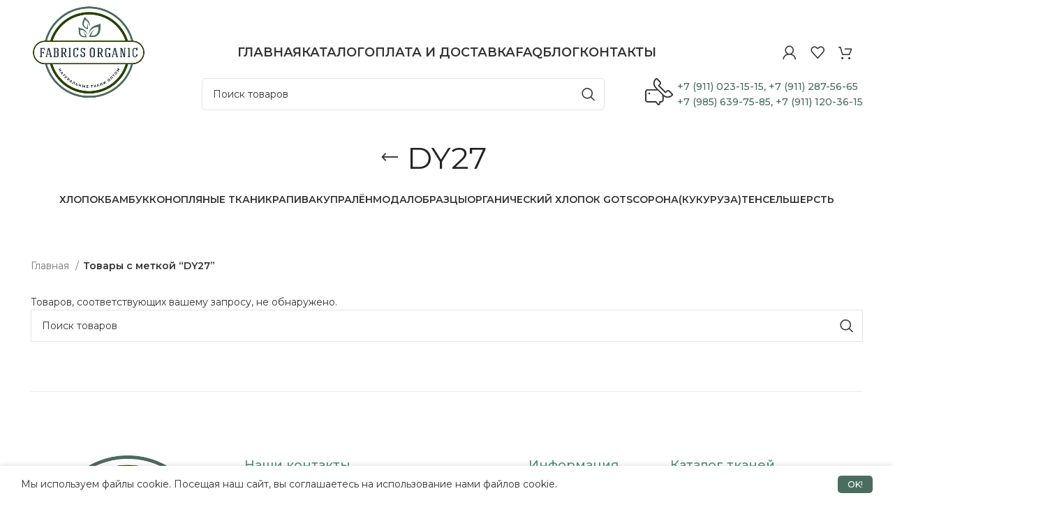

--- FILE ---
content_type: text/html; charset=UTF-8
request_url: https://fabricsorganic.com/product-tag/dy27/
body_size: 23514
content:
<!DOCTYPE html>
<html lang="ru-RU">
<head>
	<meta charset="UTF-8">
	<link rel="profile" href="https://gmpg.org/xfn/11">
	<link rel="icon" href="/favicon.ico" type="image/x-icon">

			<script>window.MSInputMethodContext && document.documentMode && document.write('<script src="https://fabricsorganic.com/wp-content/themes/fabric-organic/js/libs/ie11CustomProperties.min.js"><\/script>');</script>
		<title>Метка: DY27 &#x2d; Fabrics organic</title>

<!-- The SEO Framework Создано Сибрэ Вайэр -->
<meta name="robots" content="noindex,max-snippet:-1,max-image-preview:large,max-video-preview:-1" />
<meta property="og:image" content="https://fabricsorganic.com/wp-content/uploads/2023/06/logo.webp" />
<meta property="og:image:width" content="416" />
<meta property="og:image:height" content="350" />
<meta property="og:image:alt" content="Fabrics Organic" />
<meta property="og:locale" content="ru_RU" />
<meta property="og:type" content="website" />
<meta property="og:title" content="Метка: DY27" />
<meta property="og:url" content="https://fabricsorganic.com/product-tag/dy27/" />
<meta property="og:site_name" content="Fabrics organic" />
<meta name="twitter:card" content="summary_large_image" />
<meta name="twitter:title" content="Метка: DY27" />
<meta name="twitter:image" content="https://fabricsorganic.com/wp-content/uploads/2023/06/logo.webp" />
<meta name="twitter:image:alt" content="Fabrics Organic" />
<!-- / The SEO Framework Создано Сибрэ Вайэр | 3.20ms meta | 0.53ms boot -->

<style id='safe-svg-svg-icon-style-inline-css' type='text/css'>
.safe-svg-cover .safe-svg-inside{display:inline-block;max-width:100%}.safe-svg-cover svg{height:100%;max-height:100%;max-width:100%;width:100%}

</style>
<link rel='stylesheet' id='classic-theme-styles-css' href='https://fabricsorganic.com/wp-includes/css/classic-themes.min.css' type='text/css' media='all' />
<link rel='stylesheet' id='roll-price-style-css' href='https://fabricsorganic.com/wp-content/plugins/woocommerce-roll-price/assets/roll-price-style.css' type='text/css' media='all' />
<style id='woocommerce-inline-inline-css' type='text/css'>
.woocommerce form .form-row .required { visibility: visible; }
</style>
<link rel='stylesheet' id='awcfe-frontend-css' href='https://fabricsorganic.com/wp-content/plugins/checkout-field-editor-and-manager-for-woocommerce/assets/css/frontend.css' type='text/css' media='all' />
<link rel='stylesheet' id='wcmmq-front-style-css' href='https://fabricsorganic.com/wp-content/plugins/woo-min-max-quantity-step-control-single/assets/css/wcmmq-front.css' type='text/css' media='all' />
<link rel='stylesheet' id='js_composer_front-css' href='https://fabricsorganic.com/wp-content/plugins/js_composer/assets/css/js_composer.min.css' type='text/css' media='all' />
<link rel='stylesheet' id='vc_font_awesome_5_shims-css' href='https://fabricsorganic.com/wp-content/plugins/js_composer/assets/lib/bower/font-awesome/css/v4-shims.min.css' type='text/css' media='all' />
<link rel='stylesheet' id='vc_font_awesome_5-css' href='https://fabricsorganic.com/wp-content/plugins/js_composer/assets/lib/bower/font-awesome/css/all.min.css' type='text/css' media='all' />
<link rel='stylesheet' id='bootstrap-css' href='https://fabricsorganic.com/wp-content/themes/fabric-organic/css/bootstrap-light.min.css' type='text/css' media='all' />
<link rel='stylesheet' id='woodmart-style-css' href='https://fabricsorganic.com/wp-content/themes/fabric-organic/css/parts/base.min.css' type='text/css' media='all' />
<link rel='stylesheet' id='wd-wpcf7-css' href='https://fabricsorganic.com/wp-content/themes/fabric-organic/css/parts/int-wpcf7.min.css' type='text/css' media='all' />
<link rel='stylesheet' id='wd-revolution-slider-css' href='https://fabricsorganic.com/wp-content/themes/fabric-organic/css/parts/int-rev-slider.min.css' type='text/css' media='all' />
<link rel='stylesheet' id='wd-wpbakery-base-css' href='https://fabricsorganic.com/wp-content/themes/fabric-organic/css/parts/int-wpb-base.min.css' type='text/css' media='all' />
<link rel='stylesheet' id='wd-wpbakery-base-deprecated-css' href='https://fabricsorganic.com/wp-content/themes/fabric-organic/css/parts/int-wpb-base-deprecated.min.css' type='text/css' media='all' />
<link rel='stylesheet' id='wd-woocommerce-base-css' href='https://fabricsorganic.com/wp-content/themes/fabric-organic/css/parts/woocommerce-base.min.css' type='text/css' media='all' />
<link rel='stylesheet' id='wd-mod-star-rating-css' href='https://fabricsorganic.com/wp-content/themes/fabric-organic/css/parts/mod-star-rating.min.css' type='text/css' media='all' />
<link rel='stylesheet' id='wd-woo-el-track-order-css' href='https://fabricsorganic.com/wp-content/themes/fabric-organic/css/parts/woo-el-track-order.min.css' type='text/css' media='all' />
<link rel='stylesheet' id='wd-widget-active-filters-css' href='https://fabricsorganic.com/wp-content/themes/fabric-organic/css/parts/woo-widget-active-filters.min.css' type='text/css' media='all' />
<link rel='stylesheet' id='wd-woo-shop-opt-shop-ajax-css' href='https://fabricsorganic.com/wp-content/themes/fabric-organic/css/parts/woo-shop-opt-shop-ajax.min.css' type='text/css' media='all' />
<link rel='stylesheet' id='wd-woo-shop-predefined-css' href='https://fabricsorganic.com/wp-content/themes/fabric-organic/css/parts/woo-shop-predefined.min.css' type='text/css' media='all' />
<link rel='stylesheet' id='wd-shop-title-categories-css' href='https://fabricsorganic.com/wp-content/themes/fabric-organic/css/parts/woo-categories-loop-nav.min.css' type='text/css' media='all' />
<link rel='stylesheet' id='wd-woo-categories-loop-nav-mobile-accordion-css' href='https://fabricsorganic.com/wp-content/themes/fabric-organic/css/parts/woo-categories-loop-nav-mobile-accordion.min.css' type='text/css' media='all' />
<link rel='stylesheet' id='wd-woo-shop-el-products-per-page-css' href='https://fabricsorganic.com/wp-content/themes/fabric-organic/css/parts/woo-shop-el-products-per-page.min.css' type='text/css' media='all' />
<link rel='stylesheet' id='wd-woo-shop-page-title-css' href='https://fabricsorganic.com/wp-content/themes/fabric-organic/css/parts/woo-shop-page-title.min.css' type='text/css' media='all' />
<link rel='stylesheet' id='wd-woo-mod-shop-loop-head-css' href='https://fabricsorganic.com/wp-content/themes/fabric-organic/css/parts/woo-mod-shop-loop-head.min.css' type='text/css' media='all' />
<link rel='stylesheet' id='wd-woo-shop-el-order-by-css' href='https://fabricsorganic.com/wp-content/themes/fabric-organic/css/parts/woo-shop-el-order-by.min.css' type='text/css' media='all' />
<link rel='stylesheet' id='wd-woo-opt-hide-larger-price-css' href='https://fabricsorganic.com/wp-content/themes/fabric-organic/css/parts/woo-opt-hide-larger-price.min.css' type='text/css' media='all' />
<link rel='stylesheet' id='wd-header-base-css' href='https://fabricsorganic.com/wp-content/themes/fabric-organic/css/parts/header-base.min.css' type='text/css' media='all' />
<link rel='stylesheet' id='wd-mod-tools-css' href='https://fabricsorganic.com/wp-content/themes/fabric-organic/css/parts/mod-tools.min.css' type='text/css' media='all' />
<link rel='stylesheet' id='wd-header-elements-base-css' href='https://fabricsorganic.com/wp-content/themes/fabric-organic/css/parts/header-el-base.min.css' type='text/css' media='all' />
<link rel='stylesheet' id='wd-social-icons-css' href='https://fabricsorganic.com/wp-content/themes/fabric-organic/css/parts/el-social-icons.min.css' type='text/css' media='all' />
<link rel='stylesheet' id='wd-woo-mod-login-form-css' href='https://fabricsorganic.com/wp-content/themes/fabric-organic/css/parts/woo-mod-login-form.min.css' type='text/css' media='all' />
<link rel='stylesheet' id='wd-header-my-account-css' href='https://fabricsorganic.com/wp-content/themes/fabric-organic/css/parts/header-el-my-account.min.css' type='text/css' media='all' />
<link rel='stylesheet' id='wd-header-cart-side-css' href='https://fabricsorganic.com/wp-content/themes/fabric-organic/css/parts/header-el-cart-side.min.css' type='text/css' media='all' />
<link rel='stylesheet' id='wd-header-cart-css' href='https://fabricsorganic.com/wp-content/themes/fabric-organic/css/parts/header-el-cart.min.css' type='text/css' media='all' />
<link rel='stylesheet' id='wd-widget-shopping-cart-css' href='https://fabricsorganic.com/wp-content/themes/fabric-organic/css/parts/woo-widget-shopping-cart.min.css' type='text/css' media='all' />
<link rel='stylesheet' id='wd-widget-product-list-css' href='https://fabricsorganic.com/wp-content/themes/fabric-organic/css/parts/woo-widget-product-list.min.css' type='text/css' media='all' />
<link rel='stylesheet' id='wd-header-search-css' href='https://fabricsorganic.com/wp-content/themes/fabric-organic/css/parts/header-el-search.min.css' type='text/css' media='all' />
<link rel='stylesheet' id='wd-header-search-form-css' href='https://fabricsorganic.com/wp-content/themes/fabric-organic/css/parts/header-el-search-form.min.css' type='text/css' media='all' />
<link rel='stylesheet' id='wd-wd-search-results-css' href='https://fabricsorganic.com/wp-content/themes/fabric-organic/css/parts/wd-search-results.min.css' type='text/css' media='all' />
<link rel='stylesheet' id='wd-wd-search-form-css' href='https://fabricsorganic.com/wp-content/themes/fabric-organic/css/parts/wd-search-form.min.css' type='text/css' media='all' />
<link rel='stylesheet' id='wd-info-box-css' href='https://fabricsorganic.com/wp-content/themes/fabric-organic/css/parts/el-info-box.min.css' type='text/css' media='all' />
<link rel='stylesheet' id='wd-page-title-css' href='https://fabricsorganic.com/wp-content/themes/fabric-organic/css/parts/page-title.min.css' type='text/css' media='all' />
<link rel='stylesheet' id='wd-shop-filter-area-css' href='https://fabricsorganic.com/wp-content/themes/fabric-organic/css/parts/woo-shop-el-filters-area.min.css' type='text/css' media='all' />
<link rel='stylesheet' id='wd-sticky-loader-css' href='https://fabricsorganic.com/wp-content/themes/fabric-organic/css/parts/mod-sticky-loader.min.css' type='text/css' media='all' />
<link rel='stylesheet' id='wd-widget-collapse-css' href='https://fabricsorganic.com/wp-content/themes/fabric-organic/css/parts/opt-widget-collapse.min.css' type='text/css' media='all' />
<link rel='stylesheet' id='wd-footer-base-css' href='https://fabricsorganic.com/wp-content/themes/fabric-organic/css/parts/footer-base.min.css' type='text/css' media='all' />
<link rel='stylesheet' id='wd-text-block-css' href='https://fabricsorganic.com/wp-content/themes/fabric-organic/css/parts/el-text-block.min.css' type='text/css' media='all' />
<link rel='stylesheet' id='wd-mod-nav-menu-label-css' href='https://fabricsorganic.com/wp-content/themes/fabric-organic/css/parts/mod-nav-menu-label.min.css' type='text/css' media='all' />
<link rel='stylesheet' id='wd-scroll-top-css' href='https://fabricsorganic.com/wp-content/themes/fabric-organic/css/parts/opt-scrolltotop.min.css' type='text/css' media='all' />
<link rel='stylesheet' id='wd-cookies-popup-css' href='https://fabricsorganic.com/wp-content/themes/fabric-organic/css/parts/opt-cookies.min.css' type='text/css' media='all' />
<link rel='stylesheet' id='wd-bottom-toolbar-css' href='https://fabricsorganic.com/wp-content/themes/fabric-organic/css/parts/opt-bottom-toolbar.min.css' type='text/css' media='all' />
<link rel='stylesheet' id='xts-style-header_131504-css' href='https://fabricsorganic.com/wp-content/uploads/2023/07/xts-header_131504-1689184462.css' type='text/css' media='all' />
<link rel='stylesheet' id='xts-style-theme_settings_default-css' href='https://fabricsorganic.com/wp-content/uploads/2025/04/xts-theme_settings_default-1743625811.css' type='text/css' media='all' />
<link rel='stylesheet' id='xts-google-fonts-css' href='https://fonts.googleapis.com/css?family=Montserrat%3A400%2C600%2C500' type='text/css' media='all' />
<script type='text/javascript' src='https://fabricsorganic.com/wp-includes/js/dist/vendor/wp-polyfill-inert.min.js' id='wp-polyfill-inert-js'></script>
<script type='text/javascript' src='https://fabricsorganic.com/wp-includes/js/dist/vendor/regenerator-runtime.min.js' id='regenerator-runtime-js'></script>
<script type='text/javascript' src='https://fabricsorganic.com/wp-includes/js/dist/vendor/wp-polyfill.min.js' id='wp-polyfill-js'></script>
<script type='text/javascript' src='https://fabricsorganic.com/wp-includes/js/dist/hooks.min.js' id='wp-hooks-js'></script>
<script type='text/javascript' src='https://stats.wp.com/w.js' id='woo-tracks-js'></script>
<script type='text/javascript' id='google-analytics-opt-out-js-after'>
			var gaProperty = 'G-BWL9K98BCB';
			var disableStr = 'ga-disable-' + gaProperty;
			if ( document.cookie.indexOf( disableStr + '=true' ) > -1 ) {
				window[disableStr] = true;
			}
			function gaOptout() {
				document.cookie = disableStr + '=true; expires=Thu, 31 Dec 2099 23:59:59 UTC; path=/';
				window[disableStr] = true;
			}
</script>
<script type='text/javascript' async src='https://www.googletagmanager.com/gtag/js?id=G-BWL9K98BCB' id='google-tag-manager-js'></script>
<script type='text/javascript' id='google-tag-manager-js-after'>
		window.dataLayer = window.dataLayer || [];
		function gtag(){dataLayer.push(arguments);}
		gtag('js', new Date());
		gtag('set', 'developer_id.dOGY3NW', true);

		gtag('config', 'G-BWL9K98BCB', {
			'allow_google_signals': true,
			'link_attribution': false,
			'anonymize_ip': true,
			'linker':{
				'domains': [],
				'allow_incoming': false,
			},
			'custom_map': {
				'dimension1': 'logged_in'
			},
			'logged_in': 'no'
		} );

		
		
</script>
<script type='text/javascript' src='https://fabricsorganic.com/wp-includes/js/jquery/jquery.min.js' id='jquery-core-js'></script>
<script type='text/javascript' src='https://fabricsorganic.com/wp-content/plugins/woocommerce/assets/js/jquery-blockui/jquery.blockUI.min.js' id='jquery-blockui-js'></script>
<script type='text/javascript' id='wc-add-to-cart-js-extra'>
/* <![CDATA[ */
var wc_add_to_cart_params = {"ajax_url":"\/wp-admin\/admin-ajax.php","wc_ajax_url":"\/?wc-ajax=%%endpoint%%","i18n_view_cart":"\u041f\u0440\u043e\u0441\u043c\u043e\u0442\u0440 \u043a\u043e\u0440\u0437\u0438\u043d\u044b","cart_url":"https:\/\/fabricsorganic.com\/cart\/","is_cart":"","cart_redirect_after_add":"no"};
/* ]]> */
</script>
<script type='text/javascript' src='https://fabricsorganic.com/wp-content/plugins/woocommerce/assets/js/frontend/add-to-cart.min.js' id='wc-add-to-cart-js'></script>
<script type='text/javascript' src='https://fabricsorganic.com/wp-content/plugins/js_composer/assets/js/vendors/woocommerce-add-to-cart.js' id='vc_woocommerce-add-to-cart-js-js'></script>
<script type='text/javascript' src='https://fabricsorganic.com/wp-content/themes/fabric-organic/js/libs/device.min.js' id='wd-device-library-js'></script>
<style type="text/css">
span.wcmmq_prefix {
    float: left;
    padding: 10px;
    margin: 0;
}
</style>					<meta name="viewport" content="width=device-width, initial-scale=1.0, maximum-scale=1.0, user-scalable=no">
											<link rel="preload" as="font" href="https://fabricsorganic.com/wp-content/themes/fabric-organic/fonts/woodmart-font-1-400.woff2?v=7.2.4" type="font/woff2" crossorigin>
						<noscript><style>.woocommerce-product-gallery{ opacity: 1 !important; }</style></noscript>
	<meta name="generator" content="Powered by WPBakery Page Builder - drag and drop page builder for WordPress."/>
<meta name="generator" content="Powered by Slider Revolution 6.6.14 - responsive, Mobile-Friendly Slider Plugin for WordPress with comfortable drag and drop interface." />
<script>function setREVStartSize(e){
			//window.requestAnimationFrame(function() {
				window.RSIW = window.RSIW===undefined ? window.innerWidth : window.RSIW;
				window.RSIH = window.RSIH===undefined ? window.innerHeight : window.RSIH;
				try {
					var pw = document.getElementById(e.c).parentNode.offsetWidth,
						newh;
					pw = pw===0 || isNaN(pw) || (e.l=="fullwidth" || e.layout=="fullwidth") ? window.RSIW : pw;
					e.tabw = e.tabw===undefined ? 0 : parseInt(e.tabw);
					e.thumbw = e.thumbw===undefined ? 0 : parseInt(e.thumbw);
					e.tabh = e.tabh===undefined ? 0 : parseInt(e.tabh);
					e.thumbh = e.thumbh===undefined ? 0 : parseInt(e.thumbh);
					e.tabhide = e.tabhide===undefined ? 0 : parseInt(e.tabhide);
					e.thumbhide = e.thumbhide===undefined ? 0 : parseInt(e.thumbhide);
					e.mh = e.mh===undefined || e.mh=="" || e.mh==="auto" ? 0 : parseInt(e.mh,0);
					if(e.layout==="fullscreen" || e.l==="fullscreen")
						newh = Math.max(e.mh,window.RSIH);
					else{
						e.gw = Array.isArray(e.gw) ? e.gw : [e.gw];
						for (var i in e.rl) if (e.gw[i]===undefined || e.gw[i]===0) e.gw[i] = e.gw[i-1];
						e.gh = e.el===undefined || e.el==="" || (Array.isArray(e.el) && e.el.length==0)? e.gh : e.el;
						e.gh = Array.isArray(e.gh) ? e.gh : [e.gh];
						for (var i in e.rl) if (e.gh[i]===undefined || e.gh[i]===0) e.gh[i] = e.gh[i-1];
											
						var nl = new Array(e.rl.length),
							ix = 0,
							sl;
						e.tabw = e.tabhide>=pw ? 0 : e.tabw;
						e.thumbw = e.thumbhide>=pw ? 0 : e.thumbw;
						e.tabh = e.tabhide>=pw ? 0 : e.tabh;
						e.thumbh = e.thumbhide>=pw ? 0 : e.thumbh;
						for (var i in e.rl) nl[i] = e.rl[i]<window.RSIW ? 0 : e.rl[i];
						sl = nl[0];
						for (var i in nl) if (sl>nl[i] && nl[i]>0) { sl = nl[i]; ix=i;}
						var m = pw>(e.gw[ix]+e.tabw+e.thumbw) ? 1 : (pw-(e.tabw+e.thumbw)) / (e.gw[ix]);
						newh =  (e.gh[ix] * m) + (e.tabh + e.thumbh);
					}
					var el = document.getElementById(e.c);
					if (el!==null && el) el.style.height = newh+"px";
					el = document.getElementById(e.c+"_wrapper");
					if (el!==null && el) {
						el.style.height = newh+"px";
						el.style.display = "block";
					}
				} catch(e){
					console.log("Failure at Presize of Slider:" + e)
				}
			//});
		  };</script>
		<style type="text/css" id="wp-custom-css">
			rs-module-wrap#rev_slider_1_1_wrapper {
    background-image: url(//fabricsorganic.com/wp-content/uploads/2023/07/2022-10-10-20-52-57-29-scaled.jpeg) !important
}		</style>
		<style>
		
		</style><noscript><style> .wpb_animate_when_almost_visible { opacity: 1; }</style></noscript></head>

<body class="archive tax-product_tag term-dy27 term-724 theme-fabric-organic woocommerce woocommerce-page woocommerce-no-js wrapper-full-width  categories-accordion-on woodmart-archive-shop woodmart-ajax-shop-on offcanvas-sidebar-mobile offcanvas-sidebar-tablet sticky-toolbar-on hide-larger-price wpb-js-composer js-comp-ver-6.13.0 vc_responsive">
			<script type="text/javascript" id="wd-flicker-fix">// Flicker fix.</script>	
	
	<div class="website-wrapper">
									<header class="whb-header whb-header_131504 whb-sticky-shadow whb-scroll-slide whb-sticky-real whb-hide-on-scroll">
					<div class="whb-main-header">
	
<div class="whb-row whb-top-bar whb-not-sticky-row whb-without-bg whb-without-border whb-color-dark whb-flex-equal-sides whb-hidden-desktop whb-hidden-mobile">
	<div class="container">
		<div class="whb-flex-row whb-top-bar-inner">
			<div class="whb-column whb-col-left whb-visible-lg whb-empty-column">
	</div>
<div class="whb-column whb-col-center whb-visible-lg whb-empty-column">
	</div>
<div class="whb-column whb-col-right whb-visible-lg">
	
			<div class="wd-social-icons  icons-design-default icons-size- color-scheme-dark social-follow social-form-circle dim-soc text-center">

				
				
				
				
				
				
				
				
				
				
				
				
				
				
				
				
				
									<a rel="noopener noreferrer nofollow" href="https://api.whatsapp.com/send?phone=79111203615" target="_blank" class="whatsapp-desktop  wd-social-icon social-whatsapp" aria-label="WhatsApp social link">
						<span class="wd-icon"></span>
											</a>
					
					<a rel="noopener noreferrer nofollow" href="https://api.whatsapp.com/send?phone=79111203615" target="_blank" class="whatsapp-mobile  wd-social-icon social-whatsapp" aria-label="WhatsApp social link">
						<span class="wd-icon"></span>
											</a>
				
									<a rel="noopener noreferrer nofollow" href="https://vk.com/premierfabric" target="_blank" class=" wd-social-icon social-vk" aria-label="VK social link">
						<span class="wd-icon"></span>
											</a>
								
								
				
									<a rel="noopener noreferrer nofollow" href="https://t.me/fabricsorganic" target="_blank" class=" wd-social-icon social-tg" aria-label="Telegram social link">
						<span class="wd-icon"></span>
											</a>
								
				
			</div>

		</div>
<div class="whb-column whb-col-mobile whb-hidden-lg whb-empty-column">
	</div>
		</div>
	</div>
</div>

<div class="whb-row whb-general-header whb-sticky-row whb-without-bg whb-without-border whb-color-dark whb-flex-equal-sides">
	<div class="container">
		<div class="whb-flex-row whb-general-header-inner">
			<div class="whb-column whb-col-left whb-visible-lg">
	<div class="site-logo wd-switch-logo">
	<a href="https://fabricsorganic.com/" class="wd-logo wd-main-logo" rel="home">
		<img src="https://fabricsorganic.com/wp-content/uploads/2023/06/logo.webp" alt="Fabrics organic" style="max-width: 310px;" />	</a>
					<a href="https://fabricsorganic.com/" class="wd-logo wd-sticky-logo" rel="home">
			<img src="https://fabricsorganic.com/wp-content/uploads/2023/06/logo-fabrics-organic.webp" alt="Fabrics organic" style="max-width: 300px;" />		</a>
	</div>
</div>
<div class="whb-column whb-col-center whb-visible-lg">
	<div class="wd-header-nav wd-header-main-nav text-center wd-design-1" role="navigation" aria-label="Main navigation">
	<ul id="menu-glavnoe-gorizontalnoe-menyu" class="menu wd-nav wd-nav-main wd-style-separated wd-gap-m"><li id="menu-item-14528" class="menu-item menu-item-type-post_type menu-item-object-page menu-item-home menu-item-14528 item-level-0 menu-simple-dropdown wd-event-hover" ><a href="https://fabricsorganic.com/" class="woodmart-nav-link"><span class="nav-link-text">Главная</span></a></li>
<li id="menu-item-106" class="menu-item menu-item-type-post_type menu-item-object-page menu-item-has-children menu-item-106 item-level-0 menu-simple-dropdown wd-event-hover" ><a href="https://fabricsorganic.com/shop/" class="woodmart-nav-link"><span class="nav-link-text"><span class="dim-catalog">КАТАЛОГ</span></span></a><div class="color-scheme-dark wd-design-default wd-dropdown-menu wd-dropdown wd-scroll"><div class="container">
<ul class="wd-sub-menu color-scheme-dark">
	<li id="menu-item-8046" class="menu-item menu-item-type-custom menu-item-object-custom menu-item-has-children menu-item-8046 item-level-1 wd-event-hover" ><a href="http://fabricsorganic.com/product-category/organicheskij-hlopok-gots/" class="woodmart-nav-link">Органический хлопок GOTS</a>
	<ul class="sub-sub-menu wd-dropdown">
		<li id="menu-item-8047" class="menu-item menu-item-type-custom menu-item-object-custom menu-item-8047 item-level-2 wd-event-hover" ><a href="http://fabricsorganic.com/product-category/organicheskij-hlopok-gots/dvuhsloinii-muslin/" class="woodmart-nav-link">Двухслойный муслин</a></li>
		<li id="menu-item-8083" class="menu-item menu-item-type-custom menu-item-object-custom menu-item-8083 item-level-2 wd-event-hover" ><a href="http://fabricsorganic.com/product-category/organicheskij-hlopok-gots/interlok/" class="woodmart-nav-link">Интерлок</a></li>
		<li id="menu-item-8151" class="menu-item menu-item-type-custom menu-item-object-custom menu-item-8151 item-level-2 wd-event-hover" ><a href="http://fabricsorganic.com/product-category/organicheskij-hlopok-gots/kulirnaya-glad-dzhersi/" class="woodmart-nav-link">Кулирная гладь (Джерси)</a></li>
	</ul>
</li>
	<li id="menu-item-748" class="menu-item menu-item-type-taxonomy menu-item-object-product_cat menu-item-has-children menu-item-748 item-level-1 wd-event-hover" ><a href="https://fabricsorganic.com/product-category/hemp/" class="woodmart-nav-link">Конопляные ткани</a>
	<ul class="sub-sub-menu wd-dropdown">
		<li id="menu-item-3903" class="menu-item menu-item-type-taxonomy menu-item-object-product_cat menu-item-3903 item-level-2 wd-event-hover" ><a href="https://fabricsorganic.com/product-category/hemp/100_hemp/" class="woodmart-nav-link">Конопляные ткани 100%</a></li>
		<li id="menu-item-4545" class="menu-item menu-item-type-taxonomy menu-item-object-product_cat menu-item-4545 item-level-2 wd-event-hover" ><a href="https://fabricsorganic.com/product-category/hemp/shirokie-tkani/" class="woodmart-nav-link">Конопляные ткани 100% (широкие, 280см)</a></li>
		<li id="menu-item-25261" class="menu-item menu-item-type-custom menu-item-object-custom menu-item-25261 item-level-2 wd-event-hover" ><a href="https://fabricsorganic.com/product-category/hemp/konoplya-so-lnom/" class="woodmart-nav-link">Конопля со льном</a></li>
		<li id="menu-item-753" class="menu-item menu-item-type-taxonomy menu-item-object-product_cat menu-item-753 item-level-2 wd-event-hover" ><a href="https://fabricsorganic.com/product-category/hemp/jeans/" class="woodmart-nav-link">Конопляный деним</a></li>
		<li id="menu-item-17326" class="menu-item menu-item-type-custom menu-item-object-custom menu-item-17326 item-level-2 wd-event-hover" ><a href="https://fabricsorganic.com/product-category/hemp/velvet/" class="woodmart-nav-link">Вельвет</a></li>
		<li id="menu-item-9369" class="menu-item menu-item-type-custom menu-item-object-custom menu-item-has-children menu-item-9369 item-level-2 wd-event-hover" ><a href="http://fabricsorganic.com/product-category/hemp/organiccottonandhemp/" class="woodmart-nav-link">Конопляные ткани с органическим хлопком</a>
		<ul class="sub-sub-menu wd-dropdown">
			<li id="menu-item-1217" class="menu-item menu-item-type-taxonomy menu-item-object-product_cat menu-item-1217 item-level-3 wd-event-hover" ><a href="https://fabricsorganic.com/product-category/hemp/organiccottonandhemp/hemp_and_organic_cotton/" class="woodmart-nav-link">Неокрашенные ткани/белые</a></li>
			<li id="menu-item-754" class="menu-item menu-item-type-taxonomy menu-item-object-product_cat menu-item-754 item-level-3 wd-event-hover" ><a href="https://fabricsorganic.com/product-category/hemp/organiccottonandhemp/hemp-organiccotton/" class="woodmart-nav-link">Окрашенные</a></li>
			<li id="menu-item-1218" class="menu-item menu-item-type-taxonomy menu-item-object-product_cat menu-item-1218 item-level-3 wd-event-hover" ><a href="https://fabricsorganic.com/product-category/hemp/organiccottonandhemp/spandex_fabrics/" class="woodmart-nav-link">Со спандексом</a></li>
		</ul>
</li>
		<li id="menu-item-760" class="menu-item menu-item-type-taxonomy menu-item-object-product_cat menu-item-760 item-level-2 wd-event-hover" ><a href="https://fabricsorganic.com/product-category/hemp/poly/" class="woodmart-nav-link">Конопляные ткани с переработанным пластиком</a></li>
		<li id="menu-item-1398" class="menu-item menu-item-type-taxonomy menu-item-object-product_cat menu-item-1398 item-level-2 wd-event-hover" ><a href="https://fabricsorganic.com/product-category/hemp/mixed_hemp_cloth_tenzela/" class="woodmart-nav-link">Конопляные ткани с тенселем</a></li>
		<li id="menu-item-764" class="menu-item menu-item-type-taxonomy menu-item-object-product_cat menu-item-has-children menu-item-764 item-level-2 wd-event-hover" ><a href="https://fabricsorganic.com/product-category/hemp/knitted/" class="woodmart-nav-link">Конопляный трикотаж</a>
		<ul class="sub-sub-menu wd-dropdown">
			<li id="menu-item-767" class="menu-item menu-item-type-taxonomy menu-item-object-product_cat menu-item-767 item-level-3 wd-event-hover" ><a href="https://fabricsorganic.com/product-category/hemp/knitted/terry-fleece/" class="woodmart-nav-link">Конопляный футер</a></li>
			<li id="menu-item-765" class="menu-item menu-item-type-taxonomy menu-item-object-product_cat menu-item-765 item-level-3 wd-event-hover" ><a href="https://fabricsorganic.com/product-category/hemp/knitted/purehempjersey/" class="woodmart-nav-link">Кулирная гладь из 100% конопли</a></li>
			<li id="menu-item-766" class="menu-item menu-item-type-taxonomy menu-item-object-product_cat menu-item-766 item-level-3 wd-event-hover" ><a href="https://fabricsorganic.com/product-category/hemp/knitted/hemp-organiccotton-knitted/" class="woodmart-nav-link">Кулирная гладь из конопли и орг. хлопка</a></li>
			<li id="menu-item-10978" class="menu-item menu-item-type-custom menu-item-object-custom menu-item-10978 item-level-3 wd-event-hover" ><a href="http://fabricsorganic.com/product-category/hemp/knitted/kulirnaya-glad-iz-konopli-i-hlopka/" class="woodmart-nav-link">Кулирная гладь из конопли и хлопка/тенселя</a></li>
		</ul>
</li>
	</ul>
</li>
	<li id="menu-item-749" class="menu-item menu-item-type-taxonomy menu-item-object-product_cat menu-item-has-children menu-item-749 item-level-1 wd-event-hover" ><a href="https://fabricsorganic.com/product-category/ramie/" class="woodmart-nav-link">Крапива</a>
	<ul class="sub-sub-menu wd-dropdown">
		<li id="menu-item-6717" class="menu-item menu-item-type-taxonomy menu-item-object-product_cat menu-item-6717 item-level-2 wd-event-hover" ><a href="https://fabricsorganic.com/product-category/ramie/batist/" class="woodmart-nav-link">батист</a></li>
		<li id="menu-item-6718" class="menu-item menu-item-type-taxonomy menu-item-object-product_cat menu-item-6718 item-level-2 wd-event-hover" ><a href="https://fabricsorganic.com/product-category/ramie/varyonaya-krapiva/" class="woodmart-nav-link">варёная крапива</a></li>
		<li id="menu-item-6721" class="menu-item menu-item-type-taxonomy menu-item-object-product_cat menu-item-6721 item-level-2 wd-event-hover" ><a href="https://fabricsorganic.com/product-category/ramie/krep/" class="woodmart-nav-link">креп</a></li>
		<li id="menu-item-8189" class="menu-item menu-item-type-custom menu-item-object-custom menu-item-8189 item-level-2 wd-event-hover" ><a href="http://fabricsorganic.com/product-category/ramie/krash/" class="woodmart-nav-link">краш</a></li>
		<li id="menu-item-6720" class="menu-item menu-item-type-taxonomy menu-item-object-product_cat menu-item-6720 item-level-2 wd-event-hover" ><a href="https://fabricsorganic.com/product-category/ramie/krapiva-s-tenselem/" class="woodmart-nav-link">крапива с тенселем</a></li>
		<li id="menu-item-6722" class="menu-item menu-item-type-taxonomy menu-item-object-product_cat menu-item-6722 item-level-2 wd-event-hover" ><a href="https://fabricsorganic.com/product-category/ramie/muslinzhatka/" class="woodmart-nav-link">жатка</a></li>
		<li id="menu-item-6723" class="menu-item menu-item-type-taxonomy menu-item-object-product_cat menu-item-6723 item-level-2 wd-event-hover" ><a href="https://fabricsorganic.com/product-category/ramie/polotnyanaya-110-150-gr-m2/" class="woodmart-nav-link">Полотняная 110-150 гр.м2</a></li>
		<li id="menu-item-6724" class="menu-item menu-item-type-taxonomy menu-item-object-product_cat menu-item-6724 item-level-2 wd-event-hover" ><a href="https://fabricsorganic.com/product-category/ramie/polotnyanaya-260-gr-m2/" class="woodmart-nav-link">Полотняная 260 гр.м2</a></li>
		<li id="menu-item-6725" class="menu-item menu-item-type-taxonomy menu-item-object-product_cat menu-item-6725 item-level-2 wd-event-hover" ><a href="https://fabricsorganic.com/product-category/ramie/tvil-200-210-gr-m2/" class="woodmart-nav-link">Твил 200-210 гр.м2</a></li>
		<li id="menu-item-6726" class="menu-item menu-item-type-taxonomy menu-item-object-product_cat menu-item-6726 item-level-2 wd-event-hover" ><a href="https://fabricsorganic.com/product-category/ramie/tvil-250-290-gr-m2/" class="woodmart-nav-link">Твил 250-290 гр.м2</a></li>
		<li id="menu-item-6719" class="menu-item menu-item-type-taxonomy menu-item-object-product_cat menu-item-6719 item-level-2 wd-event-hover" ><a href="https://fabricsorganic.com/product-category/ramie/drugie/" class="woodmart-nav-link">другие</a></li>
		<li id="menu-item-11992" class="menu-item menu-item-type-custom menu-item-object-custom menu-item-11992 item-level-2 wd-event-hover" ><a href="http://fabricsorganic.com/product-category/ramie/knitted-sorona-ramie/" class="woodmart-nav-link">Трикотаж</a></li>
	</ul>
</li>
	<li id="menu-item-5032" class="menu-item menu-item-type-taxonomy menu-item-object-product_cat menu-item-has-children menu-item-5032 item-level-1 wd-event-hover" ><a href="https://fabricsorganic.com/product-category/tencel/" class="woodmart-nav-link">Тенсель</a>
	<ul class="sub-sub-menu wd-dropdown">
		<li id="menu-item-5033" class="menu-item menu-item-type-taxonomy menu-item-object-product_cat menu-item-5033 item-level-2 wd-event-hover" ><a href="https://fabricsorganic.com/product-category/tencel/100-tensel/" class="woodmart-nav-link">100% тенсель</a></li>
		<li id="menu-item-27333" class="menu-item menu-item-type-custom menu-item-object-custom menu-item-27333 item-level-2 wd-event-hover" ><a href="https://fabricsorganic.com/product-category/tencel/tensel-batist-zhatka/" class="woodmart-nav-link">Тенсель батист</a></li>
		<li id="menu-item-6638" class="menu-item menu-item-type-taxonomy menu-item-object-product_cat menu-item-6638 item-level-2 wd-event-hover" ><a href="https://fabricsorganic.com/product-category/tencel/tensel-s-krapivoj/" class="woodmart-nav-link">Тенсель с крапивой</a></li>
		<li id="menu-item-6192" class="menu-item menu-item-type-taxonomy menu-item-object-product_cat menu-item-6192 item-level-2 wd-event-hover" ><a href="https://fabricsorganic.com/product-category/tencel/tensel-s-konoplej/" class="woodmart-nav-link">тенсель с коноплей</a></li>
		<li id="menu-item-5035" class="menu-item menu-item-type-taxonomy menu-item-object-product_cat menu-item-5035 item-level-2 wd-event-hover" ><a href="https://fabricsorganic.com/product-category/tencel/tensel-s-hlopkom/" class="woodmart-nav-link">тенсель с хлопком</a></li>
		<li id="menu-item-5036" class="menu-item menu-item-type-taxonomy menu-item-object-product_cat menu-item-5036 item-level-2 wd-event-hover" ><a href="https://fabricsorganic.com/product-category/tencel/tensel-so-lnom/" class="woodmart-nav-link">тенсель со льном</a></li>
		<li id="menu-item-16976" class="menu-item menu-item-type-custom menu-item-object-custom menu-item-16976 item-level-2 wd-event-hover" ><a href="https://fabricsorganic.com/product-category/tencel/trikotazh/" class="woodmart-nav-link">Трикотаж</a></li>
	</ul>
</li>
	<li id="menu-item-780" class="menu-item menu-item-type-taxonomy menu-item-object-product_cat menu-item-has-children menu-item-780 item-level-1 wd-event-hover" ><a href="https://fabricsorganic.com/product-category/cotton/" class="woodmart-nav-link">Хлопок</a>
	<ul class="sub-sub-menu wd-dropdown">
		<li id="menu-item-24415" class="menu-item menu-item-type-custom menu-item-object-custom menu-item-24415 item-level-2 wd-event-hover" ><a href="https://fabricsorganic.com/product-category/cotton/muslin-i-krash/" class="woodmart-nav-link">Муслин и краш</a></li>
		<li id="menu-item-8299" class="menu-item menu-item-type-custom menu-item-object-custom menu-item-8299 item-level-2 wd-event-hover" ><a href="http://fabricsorganic.com/product-category/organic_cotton/batist-organic_cotton/" class="woodmart-nav-link">Батист</a></li>
		<li id="menu-item-2876" class="menu-item menu-item-type-taxonomy menu-item-object-product_cat menu-item-2876 item-level-2 wd-event-hover" ><a href="https://fabricsorganic.com/product-category/cotton/corduroy/" class="woodmart-nav-link">Вельвет</a></li>
		<li id="menu-item-2877" class="menu-item menu-item-type-taxonomy menu-item-object-product_cat menu-item-2877 item-level-2 wd-event-hover" ><a href="https://fabricsorganic.com/product-category/cotton/denim/" class="woodmart-nav-link">Деним</a></li>
		<li id="menu-item-13469" class="menu-item menu-item-type-custom menu-item-object-custom menu-item-13469 item-level-2 wd-event-hover" ><a href="http://fabricsorganic.com/product-category/organic_cotton/platelno-rubashechnye/" class="woodmart-nav-link">Плательно-рубашечные</a></li>
		<li id="menu-item-21751" class="menu-item menu-item-type-custom menu-item-object-custom menu-item-21751 item-level-2 wd-event-hover" ><a href="https://fabricsorganic.com/product-category/cotton/flanel-i-fule/" class="woodmart-nav-link">Фланель и Фуле</a></li>
		<li id="menu-item-22469" class="menu-item menu-item-type-custom menu-item-object-custom menu-item-has-children menu-item-22469 item-level-2 wd-event-hover" ><a href="https://fabricsorganic.com/product-category/cotton/trikotazh-cotton/" class="woodmart-nav-link">Трикотаж</a>
		<ul class="sub-sub-menu wd-dropdown">
			<li id="menu-item-22470" class="menu-item menu-item-type-custom menu-item-object-custom menu-item-22470 item-level-3 wd-event-hover" ><a href="https://fabricsorganic.com/product-category/cotton/trikotazh-cotton/futer/" class="woodmart-nav-link">Футер</a></li>
			<li id="menu-item-24038" class="menu-item menu-item-type-custom menu-item-object-custom menu-item-24038 item-level-3 wd-event-hover" ><a href="https://fabricsorganic.com/product-category/cotton/trikotazh-cotton/kulirnaya-glad-trikotazh-cotton/" class="woodmart-nav-link">Кулирная гладь</a></li>
		</ul>
</li>
	</ul>
</li>
	<li id="menu-item-10991" class="menu-item menu-item-type-custom menu-item-object-custom menu-item-has-children menu-item-10991 item-level-1 wd-event-hover" ><a href="http://fabricsorganic.com/product-category/lyon-2/" class="woodmart-nav-link">Лён</a>
	<ul class="sub-sub-menu wd-dropdown">
		<li id="menu-item-10992" class="menu-item menu-item-type-custom menu-item-object-custom menu-item-has-children menu-item-10992 item-level-2 wd-event-hover" ><a href="http://fabricsorganic.com/product-category/lyon-2/tkani-lyon-2/" class="woodmart-nav-link">Ткани</a>
		<ul class="sub-sub-menu wd-dropdown">
			<li id="menu-item-10993" class="menu-item menu-item-type-custom menu-item-object-custom menu-item-10993 item-level-3 wd-event-hover" ><a href="http://fabricsorganic.com/product-category/lyon-2/tkani-lyon-2/100-lyon/" class="woodmart-nav-link">100 лён</a></li>
			<li id="menu-item-10996" class="menu-item menu-item-type-custom menu-item-object-custom menu-item-10996 item-level-3 wd-event-hover" ><a href="http://fabricsorganic.com/product-category/lyon-2/tkani-lyon-2/lyon-s-hlopkom-tkani-lyon-2/" class="woodmart-nav-link">Лён с хлопком</a></li>
			<li id="menu-item-10994" class="menu-item menu-item-type-custom menu-item-object-custom menu-item-10994 item-level-3 wd-event-hover" ><a href="http://fabricsorganic.com/product-category/lyon-2/tkani-lyon-2/lyon-s-viskozoj-tkani-lyon-2/" class="woodmart-nav-link">Лён с вискозой</a></li>
			<li id="menu-item-14355" class="menu-item menu-item-type-custom menu-item-object-custom menu-item-14355 item-level-3 wd-event-hover" ><a href="http://fabricsorganic.com/product-category/lyon-2/tkani-lyon-2/lyon-s-rajonom/" class="woodmart-nav-link">Лён с районом</a></li>
			<li id="menu-item-10995" class="menu-item menu-item-type-custom menu-item-object-custom menu-item-10995 item-level-3 wd-event-hover" ><a href="http://fabricsorganic.com/product-category/lyon-2/tkani-lyon-2/lyon-s-tenselem-tkani-lyon-2/" class="woodmart-nav-link">Лён с тенселем</a></li>
			<li id="menu-item-24665" class="menu-item menu-item-type-custom menu-item-object-custom menu-item-24665 item-level-3 wd-event-hover" ><a href="https://fabricsorganic.com/product-category/lyon-2/tkani-lyon-2/lyon-s-shyolkom/" class="woodmart-nav-link">Лён с шёлком</a></li>
			<li id="menu-item-10997" class="menu-item menu-item-type-custom menu-item-object-custom menu-item-10997 item-level-3 wd-event-hover" ><a href="http://fabricsorganic.com/product-category/lyon-2/tkani-lyon-2/shirokij-lyon-dlya-postelnogo-belya/" class="woodmart-nav-link">Широкий лён</a></li>
			<li id="menu-item-27132" class="menu-item menu-item-type-custom menu-item-object-custom menu-item-27132 item-level-3 wd-event-hover" ><a href="https://fabricsorganic.com/product-category/lyon-2/tkani-lyon-2/denim-tkani-lyon-2/" class="woodmart-nav-link">Деним</a></li>
		</ul>
</li>
		<li id="menu-item-11000" class="menu-item menu-item-type-custom menu-item-object-custom menu-item-has-children menu-item-11000 item-level-2 wd-event-hover" ><a href="http://fabricsorganic.com/product-category/lyon-2/knittedflex-lyon-2/" class="woodmart-nav-link">Трикотаж</a>
		<ul class="sub-sub-menu wd-dropdown">
			<li id="menu-item-11001" class="menu-item menu-item-type-custom menu-item-object-custom menu-item-11001 item-level-3 wd-event-hover" ><a href="http://fabricsorganic.com/product-category/lyon-2/knittedflex-lyon-2/kulirnaya-glad-knittedflex-lyon-2/" class="woodmart-nav-link">Кулирная гладь</a></li>
			<li id="menu-item-11510" class="menu-item menu-item-type-custom menu-item-object-custom menu-item-11510 item-level-3 wd-event-hover" ><a href="http://fabricsorganic.com/product-category/lyon-2/knittedflex-lyon-2/terry-fleece-knittedflex-lyon-2/" class="woodmart-nav-link">Футер</a></li>
		</ul>
</li>
	</ul>
</li>
	<li id="menu-item-5732" class="menu-item menu-item-type-taxonomy menu-item-object-product_cat menu-item-has-children menu-item-5732 item-level-1 wd-event-hover" ><a href="https://fabricsorganic.com/product-category/kukuruza/" class="woodmart-nav-link">Сорона (Кукуруза)</a>
	<ul class="sub-sub-menu wd-dropdown">
		<li id="menu-item-5811" class="menu-item menu-item-type-custom menu-item-object-custom menu-item-5811 item-level-2 wd-event-hover" ><a href="http://fabricsorganic.com/product-category/kukuruza/tkani/" class="woodmart-nav-link">Ткани</a></li>
		<li id="menu-item-5812" class="menu-item menu-item-type-custom menu-item-object-custom menu-item-has-children menu-item-5812 item-level-2 wd-event-hover" ><a href="http://fabricsorganic.com/product-category/kukuruza/knitted-sorona/" class="woodmart-nav-link">Трикотаж</a>
		<ul class="sub-sub-menu wd-dropdown">
			<li id="menu-item-5814" class="menu-item menu-item-type-custom menu-item-object-custom menu-item-5814 item-level-3 wd-event-hover" ><a href="http://fabricsorganic.com/product-category/kukuruza/knitted-sorona/terry-fleece-knitted-sorona/" class="woodmart-nav-link">Футер</a></li>
			<li id="menu-item-5813" class="menu-item menu-item-type-custom menu-item-object-custom menu-item-5813 item-level-3 wd-event-hover" ><a href="http://fabricsorganic.com/product-category/kukuruza/knitted-sorona/kulirnaya-glad/" class="woodmart-nav-link">Кулирная гладь</a></li>
		</ul>
</li>
	</ul>
</li>
	<li id="menu-item-7956" class="menu-item menu-item-type-custom menu-item-object-custom menu-item-7956 item-level-1 wd-event-hover" ><a href="http://fabricsorganic.com/product-category/kupro/" class="woodmart-nav-link">Купра</a></li>
	<li id="menu-item-16787" class="menu-item menu-item-type-custom menu-item-object-custom menu-item-16787 item-level-1 wd-event-hover" ><a href="https://fabricsorganic.com/product-category/modal/" class="woodmart-nav-link">Модал</a></li>
	<li id="menu-item-16806" class="menu-item menu-item-type-custom menu-item-object-custom menu-item-16806 item-level-1 wd-event-hover" ><a href="https://fabricsorganic.com/product-category/bambuk/" class="woodmart-nav-link">Бамбук</a></li>
	<li id="menu-item-27979" class="menu-item menu-item-type-custom menu-item-object-custom menu-item-27979 item-level-1 wd-event-hover" ><a href="https://fabricsorganic.com/product-category/sherst/" class="woodmart-nav-link">Шерсть</a></li>
	<li id="menu-item-6043" class="menu-item menu-item-type-custom menu-item-object-custom menu-item-6043 item-level-1 wd-event-hover" ><a href="http://fabricsorganic.com/product-category/obrazczy/" class="woodmart-nav-link">Образцы</a></li>
</ul>
</div>
</div>
</li>
<li id="menu-item-14523" class="menu-item menu-item-type-post_type menu-item-object-page menu-item-14523 item-level-0 menu-simple-dropdown wd-event-hover" ><a href="https://fabricsorganic.com/payment-and-delivery/" class="woodmart-nav-link"><span class="nav-link-text">Оплата и доставка</span></a></li>
<li id="menu-item-14602" class="menu-item menu-item-type-post_type menu-item-object-page menu-item-14602 item-level-0 menu-simple-dropdown wd-event-hover" ><a href="https://fabricsorganic.com/faq/" class="woodmart-nav-link"><span class="nav-link-text">FAQ</span></a></li>
<li id="menu-item-14601" class="menu-item menu-item-type-post_type menu-item-object-page menu-item-14601 item-level-0 menu-simple-dropdown wd-event-hover" ><a href="https://fabricsorganic.com/blog/" class="woodmart-nav-link"><span class="nav-link-text">Блог</span></a></li>
<li id="menu-item-14603" class="menu-item menu-item-type-post_type menu-item-object-page menu-item-14603 item-level-0 menu-simple-dropdown wd-event-hover" ><a href="https://fabricsorganic.com/kontakty/" class="woodmart-nav-link"><span class="nav-link-text">Контакты</span></a></li>
</ul></div><!--END MAIN-NAV-->
</div>
<div class="whb-column whb-col-right whb-visible-lg">
	<div class="wd-header-my-account wd-tools-element wd-event-hover wd-design-7 wd-account-style-icon whb-2b8mjqhbtvxz16jtxdrd">
			<a href="https://fabricsorganic.com/my-account/" title="Личный кабинет">
			
				<span class="wd-tools-icon">
									</span>
				<span class="wd-tools-text">
				Личный кабинет			</span>

					</a>

			</div>

<div class="wd-header-wishlist wd-tools-element wd-style-icon wd-design-7 whb-i8977fqp1lmve3hyjltf" title="Избранное">
	<a href="https://fabricsorganic.com/izbrannoe/">
		
			<span class="wd-tools-icon">
				
							</span>

			<span class="wd-tools-text">
				Избранное			</span>

			</a>
</div>

<div class="wd-header-cart wd-tools-element wd-design-7 cart-widget-opener wd-style-icon whb-5u866sftq6yga790jxf3">
	<a href="https://fabricsorganic.com/cart/" title="Моя корзина">
		
			<span class="wd-tools-icon">
															<span class="wd-cart-number wd-tools-count">0 <span>items</span></span>
									</span>
			<span class="wd-tools-text">
				
										<span class="wd-cart-subtotal"><span class="woocommerce-Price-amount amount"><bdi>0&nbsp;<span class="woocommerce-Price-currencySymbol">&#8381;</span></bdi></span></span>
					</span>

			</a>
	</div>
</div>
<div class="whb-column whb-mobile-left whb-hidden-lg">
	<div class="wd-tools-element wd-header-mobile-nav wd-style-icon wd-design-1 whb-4guutse5dm4qxm382hmz">
	<a href="#" rel="nofollow" aria-label="Open mobile menu">
		
		<span class="wd-tools-icon">
					</span>

		<span class="wd-tools-text">Меню</span>

			</a>
</div><!--END wd-header-mobile-nav--></div>
<div class="whb-column whb-mobile-center whb-hidden-lg">
	<div class="site-logo">
	<a href="https://fabricsorganic.com/" class="wd-logo wd-main-logo" rel="home">
		<img src="https://fabricsorganic.com/wp-content/uploads/2023/06/logo-fabrics-organic.webp" alt="Fabrics organic" style="max-width: 200px;" />	</a>
	</div>
</div>
<div class="whb-column whb-mobile-right whb-hidden-lg">
	
<div class="wd-header-cart wd-tools-element wd-design-5 cart-widget-opener wd-style-icon whb-u6cx6mzhiof1qeysah9h">
	<a href="https://fabricsorganic.com/cart/" title="Моя корзина">
		
			<span class="wd-tools-icon">
															<span class="wd-cart-number wd-tools-count">0 <span>items</span></span>
									</span>
			<span class="wd-tools-text">
				
										<span class="wd-cart-subtotal"><span class="woocommerce-Price-amount amount"><bdi>0&nbsp;<span class="woocommerce-Price-currencySymbol">&#8381;</span></bdi></span></span>
					</span>

			</a>
	</div>
</div>
		</div>
	</div>
</div>

<div class="whb-row whb-header-bottom whb-not-sticky-row whb-without-bg whb-without-border whb-color-dark whb-flex-flex-middle">
	<div class="container">
		<div class="whb-flex-row whb-header-bottom-inner">
			<div class="whb-column whb-col-left whb-visible-lg whb-empty-column">
	</div>
<div class="whb-column whb-col-center whb-visible-lg">
	<div class="whb-space-element " style="width:200px;"></div><div class="whb-space-element " style="width:45px;"></div>			<div class="wd-search-form wd-header-search-form wd-display-form whb-duljtjrl87kj7pmuut6b">
				
				
				<form role="search" method="get" class="searchform  wd-style-default wd-cat-style-bordered woodmart-ajax-search" action="https://fabricsorganic.com/"  data-thumbnail="1" data-price="1" data-post_type="product" data-count="20" data-sku="0" data-symbols_count="3">
					<input type="text" class="s" placeholder="Поиск товаров" value="" name="s" aria-label="Поиск" title="Поиск товаров" required/>
					<input type="hidden" name="post_type" value="product">
										<button type="submit" class="searchsubmit">
						<span>
							Поиск						</span>
											</button>
				</form>

				
				
									<div class="search-results-wrapper">
						<div class="wd-dropdown-results wd-scroll wd-dropdown">
							<div class="wd-scroll-content"></div>
						</div>
					</div>
				
				
							</div>
		<div class="whb-space-element " style="width:38px;"></div></div>
<div class="whb-column whb-col-right whb-visible-lg">
				<div class="info-box-wrapper  whb-zhio301bny8yd72n9zed">
				<div id="wd-696e122fcc704" class=" wd-info-box text-left box-icon-align-left box-style-base color-scheme- wd-bg-none wd-items-middle dim-box "  >
											<div class="box-icon-wrapper  box-with-icon box-icon-simple">
							<div class="info-box-icon">

							
																	<div class="info-svg-wrapper info-icon" style="width: 40px;height: 40px;"><svg xmlns="http://www.w3.org/2000/svg" width="32" height="32" viewBox="0 0 32 32" fill="none"><g clip-path="url(#clip0_10122_52416)"><path d="M4.81815 18.5599C5.37836 18.5599 5.8325 18.1058 5.8325 17.5456C5.8325 16.9854 5.37836 16.5313 4.81815 16.5313C4.25794 16.5313 3.8038 16.9854 3.8038 17.5456C3.8038 18.1058 4.25794 18.5599 4.81815 18.5599Z" fill="#333333"></path><path fill-rule="evenodd" clip-rule="evenodd" d="M11.7132 0.562359C12.463 -0.187453 13.6787 -0.187453 14.4285 0.562359L17.5537 3.68753C18.643 4.77688 18.643 6.54306 17.5537 7.63241L16.6571 8.52898L23.471 15.3429L24.3676 14.4463C25.4569 13.357 27.2231 13.357 28.3125 14.4463L31.4376 17.5715C32.1875 18.3213 32.1875 19.537 31.4376 20.2868C28.6711 23.0534 24.3264 23.28 21.3013 20.9666V25.1532C21.3013 26.6938 20.0524 27.9427 18.5118 27.9427H17.6006L17.1862 29.8074C16.8604 31.2736 14.9743 31.6977 14.0522 30.5121L12.0537 27.9427H2.78946C1.24888 27.9427 0 26.6938 0 25.1532V15.5169C0 13.9763 1.24888 12.7275 2.78946 12.7275H12.9658L11.7132 11.4748C8.69982 8.46144 8.69981 3.57576 11.7132 0.562359ZM14.4873 14.249L19.7798 19.5414V25.1532C19.7798 25.8535 19.2121 26.4211 18.5118 26.4211H16.9903C16.6338 26.4211 16.325 26.6688 16.2477 27.0169L15.7009 29.4773C15.6544 29.6868 15.3849 29.7474 15.2532 29.578L13.0263 26.7148C12.8821 26.5295 12.6605 26.4211 12.4258 26.4211H2.78946C2.08919 26.4211 1.52152 25.8535 1.52152 25.1532V15.5169C1.52152 14.8166 2.08919 14.249 2.78946 14.249H14.4873ZM13.3526 1.63824C13.197 1.48262 12.9447 1.48262 12.7891 1.63824C10.3699 4.05744 10.3699 7.97975 12.7891 10.399L21.601 19.2109C24.0202 21.6301 27.9426 21.6301 30.3618 19.2109C30.5174 19.0553 30.5174 18.803 30.3618 18.6474L27.2366 15.5222C26.7414 15.027 25.9386 15.027 25.4435 15.5222L24.009 16.9567C23.7119 17.2538 23.2302 17.2538 22.9331 16.9567L15.0433 9.06692C14.7462 8.76982 14.7462 8.28814 15.0433 7.99104L16.4778 6.55654C16.973 6.06138 16.973 5.25857 16.4778 4.76341L13.3526 1.63824Z" fill="#333333"></path></g><defs><clipPath id="svg-7883"><rect width="32" height="32" fill="white"></rect></clipPath></defs></svg> </div>															
							</div>
						</div>
										<div class="info-box-content">
												<div class="info-box-inner set-cont-mb-s reset-last-child">
							<div class="dim-header-tel"><a class="dim-tel-h" title="Мария" href="tel:+79110231515">+7 (911) 023-15-15</a>, <a class="dim-tel-h" title="Екатерина" href="tel:+79112875665">+7 (911) 287-56-65</a><br />
<a class="dim-tel-h" title="Светлана" href="tel:+79856397585">+7 (985) 639-75-85</a>, <a class="dim-tel-h" title="Роман" href="tel:+79111203615">+7 (911) 120-36-15</a></div>
						</div>

											</div>

									</div>
			</div>
		</div>
<div class="whb-column whb-col-mobile whb-hidden-lg">
				<div class="wd-search-form wd-header-search-form-mobile wd-display-form whb-9chsqo8po3lxo6s88hda">
				
				
				<form role="search" method="get" class="searchform  wd-style-default wd-cat-style-bordered woodmart-ajax-search" action="https://fabricsorganic.com/"  data-thumbnail="1" data-price="1" data-post_type="product" data-count="20" data-sku="0" data-symbols_count="3">
					<input type="text" class="s" placeholder="Поиск товаров" value="" name="s" aria-label="Поиск" title="Поиск товаров" required/>
					<input type="hidden" name="post_type" value="product">
										<button type="submit" class="searchsubmit">
						<span>
							Поиск						</span>
											</button>
				</form>

				
				
									<div class="search-results-wrapper">
						<div class="wd-dropdown-results wd-scroll wd-dropdown">
							<div class="wd-scroll-content"></div>
						</div>
					</div>
				
				
							</div>
		</div>
		</div>
	</div>
</div>
</div>
				</header>
			
								<div class="main-page-wrapper">
		
									<div class="page-title  page-title-default title-size-small title-design-centered color-scheme-dark with-back-btn wd-nav-accordion-mb-on title-shop" style="">
					<div class="container">
																<div class="wd-back-btn wd-action-btn wd-style-icon"><a href="#" rel="nofollow noopener" aria-label="Go back"></a></div>
								
													<h1 class="entry-title title">
								DY27							</h1>

													
																					<div class="wd-btn-show-cat wd-action-btn wd-style-text">
				<a href="#" rel="nofollow">
					Категории товаров				</a>
			</div>
		
		<ul class="wd-nav-product-cat wd-nav wd-gap-m wd-style-underline hasno-product-count wd-mobile-accordion">
			<li class="cat-link shop-all-link">
				<a class="category-nav-link" href="https://fabricsorganic.com/shop/">
					<span class="nav-link-summary">
						<span class="nav-link-text">
							All						</span>
						<span class="nav-link-count">
							товары						</span>
					</span>
				</a>
			</li>
								<li class="cat-item cat-item-17  wd-event-hover"><a class="category-nav-link" href="https://fabricsorganic.com/product-category/cotton/" ><span class="nav-link-summary"><span class="nav-link-text">Хлопок</span></span></a>
<ul class="children wd-dropdown wd-dropdown-menu wd-design-default wd-sub-menu">	<li class="cat-item cat-item-694 "><a class="category-nav-link" href="https://fabricsorganic.com/product-category/cotton/batist-organic_cotton/" ><span class="nav-link-summary"><span class="nav-link-text">Батист</span></span></a>
</li>
	<li class="cat-item cat-item-50 "><a class="category-nav-link" href="https://fabricsorganic.com/product-category/cotton/corduroy/" ><span class="nav-link-summary"><span class="nav-link-text">Вельвет</span></span></a>
</li>
	<li class="cat-item cat-item-49 "><a class="category-nav-link" href="https://fabricsorganic.com/product-category/cotton/denim/" ><span class="nav-link-summary"><span class="nav-link-text">Деним</span></span></a>
</li>
	<li class="cat-item cat-item-831 "><a class="category-nav-link" href="https://fabricsorganic.com/product-category/cotton/muslin-i-krash/" ><span class="nav-link-summary"><span class="nav-link-text">Муслин и краш</span></span></a>
</li>
	<li class="cat-item cat-item-723 "><a class="category-nav-link" href="https://fabricsorganic.com/product-category/cotton/platelno-rubashechnye/" ><span class="nav-link-summary"><span class="nav-link-text">Плательно-рубашечные</span></span></a>
</li>
	<li class="cat-item cat-item-827  wd-event-hover"><a class="category-nav-link" href="https://fabricsorganic.com/product-category/cotton/trikotazh-cotton/" ><span class="nav-link-summary"><span class="nav-link-text">Трикотаж</span></span></a>
	<ul class="children wd-dropdown wd-dropdown-menu wd-design-default wd-sub-menu">	<li class="cat-item cat-item-830 "><a class="category-nav-link" href="https://fabricsorganic.com/product-category/cotton/trikotazh-cotton/kulirnaya-glad-trikotazh-cotton/" ><span class="nav-link-summary"><span class="nav-link-text">Кулирная гладь</span></span></a>
</li>
	<li class="cat-item cat-item-828 "><a class="category-nav-link" href="https://fabricsorganic.com/product-category/cotton/trikotazh-cotton/futer/" ><span class="nav-link-summary"><span class="nav-link-text">Футер</span></span></a>
</li>
	</ul></li>
	<li class="cat-item cat-item-821 "><a class="category-nav-link" href="https://fabricsorganic.com/product-category/cotton/flanel-i-fule/" ><span class="nav-link-summary"><span class="nav-link-text">Фланель и фуле</span></span></a>
</li>
</ul></li>
	<li class="cat-item cat-item-805 "><a class="category-nav-link" href="https://fabricsorganic.com/product-category/bambuk/" ><span class="nav-link-summary"><span class="nav-link-text">Бамбук</span></span></a>
</li>
	<li class="cat-item cat-item-27  wd-event-hover"><a class="category-nav-link" href="https://fabricsorganic.com/product-category/hemp/" ><span class="nav-link-summary"><span class="nav-link-text">Конопляные ткани</span></span></a>
<ul class="children wd-dropdown wd-dropdown-menu wd-design-default wd-sub-menu">	<li class="cat-item cat-item-221 "><a class="category-nav-link" href="https://fabricsorganic.com/product-category/hemp/100_hemp/" ><span class="nav-link-summary"><span class="nav-link-text">100% конопля</span></span></a>
</li>
	<li class="cat-item cat-item-815 "><a class="category-nav-link" href="https://fabricsorganic.com/product-category/hemp/velvet/" ><span class="nav-link-summary"><span class="nav-link-text">Вельвет</span></span></a>
</li>
	<li class="cat-item cat-item-30 "><a class="category-nav-link" href="https://fabricsorganic.com/product-category/hemp/jeans/" ><span class="nav-link-summary"><span class="nav-link-text">Деним из конопли</span></span></a>
</li>
	<li class="cat-item cat-item-833 "><a class="category-nav-link" href="https://fabricsorganic.com/product-category/hemp/konoplya-so-lnom/" ><span class="nav-link-summary"><span class="nav-link-text">Конопля со льном</span></span></a>
</li>
	<li class="cat-item cat-item-700  wd-event-hover"><a class="category-nav-link" href="https://fabricsorganic.com/product-category/hemp/organiccottonandhemp/" ><span class="nav-link-summary"><span class="nav-link-text">Конопляные ткани с органическим хлопком</span></span></a>
	<ul class="children wd-dropdown wd-dropdown-menu wd-design-default wd-sub-menu">	<li class="cat-item cat-item-41 "><a class="category-nav-link" href="https://fabricsorganic.com/product-category/hemp/organiccottonandhemp/hemp_and_organic_cotton/" ><span class="nav-link-summary"><span class="nav-link-text">Неокрашенные ткани/ белые</span></span></a>
</li>
	<li class="cat-item cat-item-28 "><a class="category-nav-link" href="https://fabricsorganic.com/product-category/hemp/organiccottonandhemp/hemp-organiccotton/" ><span class="nav-link-summary"><span class="nav-link-text">Окрашенные ткани</span></span></a>
</li>
	<li class="cat-item cat-item-40 "><a class="category-nav-link" href="https://fabricsorganic.com/product-category/hemp/organiccottonandhemp/spandex_fabrics/" ><span class="nav-link-summary"><span class="nav-link-text">Со спандексом</span></span></a>
</li>
	</ul></li>
	<li class="cat-item cat-item-44 "><a class="category-nav-link" href="https://fabricsorganic.com/product-category/hemp/mixed_hemp_cloth_tenzela/" ><span class="nav-link-summary"><span class="nav-link-text">Конопляные ткани с тенселем</span></span></a>
</li>
	<li class="cat-item cat-item-31  wd-event-hover"><a class="category-nav-link" href="https://fabricsorganic.com/product-category/hemp/knitted/" ><span class="nav-link-summary"><span class="nav-link-text">Конопляный трикотаж</span></span></a>
	<ul class="children wd-dropdown wd-dropdown-menu wd-design-default wd-sub-menu">	<li class="cat-item cat-item-32 "><a class="category-nav-link" href="https://fabricsorganic.com/product-category/hemp/knitted/terry-fleece/" ><span class="nav-link-summary"><span class="nav-link-text">Конопляный футер</span></span></a>
</li>
	<li class="cat-item cat-item-37 "><a class="category-nav-link" href="https://fabricsorganic.com/product-category/hemp/knitted/purehempjersey/" ><span class="nav-link-summary"><span class="nav-link-text">Кулирная гладь из 100% конопли</span></span></a>
</li>
	<li class="cat-item cat-item-38 "><a class="category-nav-link" href="https://fabricsorganic.com/product-category/hemp/knitted/hemp-organiccotton-knitted/" ><span class="nav-link-summary"><span class="nav-link-text">Кулирная гладь из конопли и орг. хлопка</span></span></a>
</li>
	<li class="cat-item cat-item-708 "><a class="category-nav-link" href="https://fabricsorganic.com/product-category/hemp/knitted/kulirnaya-glad-iz-konopli-i-hlopka/" ><span class="nav-link-summary"><span class="nav-link-text">Кулирная гладь из конопли и хлопка</span></span></a>
</li>
	</ul></li>
	<li class="cat-item cat-item-371 "><a class="category-nav-link" href="https://fabricsorganic.com/product-category/hemp/shirokie-tkani/" ><span class="nav-link-summary"><span class="nav-link-text">Ткани для постельного белья</span></span></a>
</li>
	<li class="cat-item cat-item-36 "><a class="category-nav-link" href="https://fabricsorganic.com/product-category/hemp/poly/" ><span class="nav-link-summary"><span class="nav-link-text">Ткани с переработанным пластиком</span></span></a>
</li>
</ul></li>
	<li class="cat-item cat-item-19  wd-event-hover"><a class="category-nav-link" href="https://fabricsorganic.com/product-category/ramie/" ><span class="nav-link-summary"><span class="nav-link-text">Крапива</span></span></a>
<ul class="children wd-dropdown wd-dropdown-menu wd-design-default wd-sub-menu">	<li class="cat-item cat-item-640 "><a class="category-nav-link" href="https://fabricsorganic.com/product-category/ramie/batist/" ><span class="nav-link-summary"><span class="nav-link-text">батист</span></span></a>
</li>
	<li class="cat-item cat-item-639 "><a class="category-nav-link" href="https://fabricsorganic.com/product-category/ramie/varyonaya-krapiva/" ><span class="nav-link-summary"><span class="nav-link-text">варёная крапива</span></span></a>
</li>
	<li class="cat-item cat-item-646 "><a class="category-nav-link" href="https://fabricsorganic.com/product-category/ramie/drugie/" ><span class="nav-link-summary"><span class="nav-link-text">другие</span></span></a>
</li>
	<li class="cat-item cat-item-637 "><a class="category-nav-link" href="https://fabricsorganic.com/product-category/ramie/muslinzhatka/" ><span class="nav-link-summary"><span class="nav-link-text">жатка</span></span></a>
</li>
	<li class="cat-item cat-item-638 "><a class="category-nav-link" href="https://fabricsorganic.com/product-category/ramie/krapiva-s-tenselem/" ><span class="nav-link-summary"><span class="nav-link-text">крапива с тенселем</span></span></a>
</li>
	<li class="cat-item cat-item-692 "><a class="category-nav-link" href="https://fabricsorganic.com/product-category/ramie/krash/" ><span class="nav-link-summary"><span class="nav-link-text">краш</span></span></a>
</li>
	<li class="cat-item cat-item-643 "><a class="category-nav-link" href="https://fabricsorganic.com/product-category/ramie/krep/" ><span class="nav-link-summary"><span class="nav-link-text">креп</span></span></a>
</li>
	<li class="cat-item cat-item-641 "><a class="category-nav-link" href="https://fabricsorganic.com/product-category/ramie/polotnyanaya-110-150-gr-m2/" ><span class="nav-link-summary"><span class="nav-link-text">Полотняная 110-150 гр.м2</span></span></a>
</li>
	<li class="cat-item cat-item-642 "><a class="category-nav-link" href="https://fabricsorganic.com/product-category/ramie/polotnyanaya-260-gr-m2/" ><span class="nav-link-summary"><span class="nav-link-text">Полотняная 260 гр.м2</span></span></a>
</li>
	<li class="cat-item cat-item-645 "><a class="category-nav-link" href="https://fabricsorganic.com/product-category/ramie/tvil-200-210-gr-m2/" ><span class="nav-link-summary"><span class="nav-link-text">Твил 200-210 гр.м2</span></span></a>
</li>
	<li class="cat-item cat-item-644 "><a class="category-nav-link" href="https://fabricsorganic.com/product-category/ramie/tvil-250-290-gr-m2/" ><span class="nav-link-summary"><span class="nav-link-text">Твил 250-290 гр.м2</span></span></a>
</li>
	<li class="cat-item cat-item-720 "><a class="category-nav-link" href="https://fabricsorganic.com/product-category/ramie/knitted-sorona-ramie/" ><span class="nav-link-summary"><span class="nav-link-text">Трикотаж</span></span></a>
</li>
</ul></li>
	<li class="cat-item cat-item-669 "><a class="category-nav-link" href="https://fabricsorganic.com/product-category/kupro/" ><span class="nav-link-summary"><span class="nav-link-text">Купра</span></span></a>
</li>
	<li class="cat-item cat-item-709  wd-event-hover"><a class="category-nav-link" href="https://fabricsorganic.com/product-category/lyon-2/" ><span class="nav-link-summary"><span class="nav-link-text">Лён</span></span></a>
<ul class="children wd-dropdown wd-dropdown-menu wd-design-default wd-sub-menu">	<li class="cat-item cat-item-710  wd-event-hover"><a class="category-nav-link" href="https://fabricsorganic.com/product-category/lyon-2/tkani-lyon-2/" ><span class="nav-link-summary"><span class="nav-link-text">Ткани</span></span></a>
	<ul class="children wd-dropdown wd-dropdown-menu wd-design-default wd-sub-menu">	<li class="cat-item cat-item-711 "><a class="category-nav-link" href="https://fabricsorganic.com/product-category/lyon-2/tkani-lyon-2/100-lyon/" ><span class="nav-link-summary"><span class="nav-link-text">100% лён</span></span></a>
</li>
	<li class="cat-item cat-item-835 "><a class="category-nav-link" href="https://fabricsorganic.com/product-category/lyon-2/tkani-lyon-2/denim-tkani-lyon-2/" ><span class="nav-link-summary"><span class="nav-link-text">Деним</span></span></a>
</li>
	<li class="cat-item cat-item-713 "><a class="category-nav-link" href="https://fabricsorganic.com/product-category/lyon-2/tkani-lyon-2/lyon-s-viskozoj-tkani-lyon-2/" ><span class="nav-link-summary"><span class="nav-link-text">Лён с вискозой</span></span></a>
</li>
	<li class="cat-item cat-item-731 "><a class="category-nav-link" href="https://fabricsorganic.com/product-category/lyon-2/tkani-lyon-2/lyon-s-rajonom/" ><span class="nav-link-summary"><span class="nav-link-text">Лён с районом</span></span></a>
</li>
	<li class="cat-item cat-item-714 "><a class="category-nav-link" href="https://fabricsorganic.com/product-category/lyon-2/tkani-lyon-2/lyon-s-tenselem-tkani-lyon-2/" ><span class="nav-link-summary"><span class="nav-link-text">Лён с тенселем</span></span></a>
</li>
	<li class="cat-item cat-item-712 "><a class="category-nav-link" href="https://fabricsorganic.com/product-category/lyon-2/tkani-lyon-2/lyon-s-hlopkom-tkani-lyon-2/" ><span class="nav-link-summary"><span class="nav-link-text">Лён с хлопком</span></span></a>
</li>
	<li class="cat-item cat-item-832 "><a class="category-nav-link" href="https://fabricsorganic.com/product-category/lyon-2/tkani-lyon-2/lyon-s-shyolkom/" ><span class="nav-link-summary"><span class="nav-link-text">Лён с шёлком</span></span></a>
</li>
	<li class="cat-item cat-item-715 "><a class="category-nav-link" href="https://fabricsorganic.com/product-category/lyon-2/tkani-lyon-2/shirokij-lyon-dlya-postelnogo-belya/" ><span class="nav-link-summary"><span class="nav-link-text">Широкий лён</span></span></a>
</li>
	</ul></li>
	<li class="cat-item cat-item-716  wd-event-hover"><a class="category-nav-link" href="https://fabricsorganic.com/product-category/lyon-2/knittedflex-lyon-2/" ><span class="nav-link-summary"><span class="nav-link-text">Трикотаж</span></span></a>
	<ul class="children wd-dropdown wd-dropdown-menu wd-design-default wd-sub-menu">	<li class="cat-item cat-item-717 "><a class="category-nav-link" href="https://fabricsorganic.com/product-category/lyon-2/knittedflex-lyon-2/kulirnaya-glad-knittedflex-lyon-2/" ><span class="nav-link-summary"><span class="nav-link-text">Кулирная гладь</span></span></a>
</li>
	<li class="cat-item cat-item-719 "><a class="category-nav-link" href="https://fabricsorganic.com/product-category/lyon-2/knittedflex-lyon-2/terry-fleece-knittedflex-lyon-2/" ><span class="nav-link-summary"><span class="nav-link-text">Футер</span></span></a>
</li>
	</ul></li>
</ul></li>
	<li class="cat-item cat-item-803 "><a class="category-nav-link" href="https://fabricsorganic.com/product-category/modal/" ><span class="nav-link-summary"><span class="nav-link-text">Модал</span></span></a>
</li>
	<li class="cat-item cat-item-606 "><a class="category-nav-link" href="https://fabricsorganic.com/product-category/obrazczy/" ><span class="nav-link-summary"><span class="nav-link-text">Образцы</span></span></a>
</li>
	<li class="cat-item cat-item-677  wd-event-hover"><a class="category-nav-link" href="https://fabricsorganic.com/product-category/organicheskij-hlopok-gots/" ><span class="nav-link-summary"><span class="nav-link-text">Органический хлопок GOTS</span></span></a>
<ul class="children wd-dropdown wd-dropdown-menu wd-design-default wd-sub-menu">	<li class="cat-item cat-item-678 "><a class="category-nav-link" href="https://fabricsorganic.com/product-category/organicheskij-hlopok-gots/dvuhsloinii-muslin/" ><span class="nav-link-summary"><span class="nav-link-text">Двухслойный муслин</span></span></a>
</li>
	<li class="cat-item cat-item-681 "><a class="category-nav-link" href="https://fabricsorganic.com/product-category/organicheskij-hlopok-gots/interlok/" ><span class="nav-link-summary"><span class="nav-link-text">Интерлок</span></span></a>
</li>
	<li class="cat-item cat-item-689 "><a class="category-nav-link" href="https://fabricsorganic.com/product-category/organicheskij-hlopok-gots/kulirnaya-glad-dzhersi/" ><span class="nav-link-summary"><span class="nav-link-text">Кулирная гладь (Джерси)</span></span></a>
</li>
</ul></li>
	<li class="cat-item cat-item-564  wd-event-hover"><a class="category-nav-link" href="https://fabricsorganic.com/product-category/kukuruza/" ><span class="nav-link-summary"><span class="nav-link-text">Сорона(Кукуруза)</span></span></a>
<ul class="children wd-dropdown wd-dropdown-menu wd-design-default wd-sub-menu">	<li class="cat-item cat-item-565 "><a class="category-nav-link" href="https://fabricsorganic.com/product-category/kukuruza/tkani/" ><span class="nav-link-summary"><span class="nav-link-text">Ткани</span></span></a>
</li>
	<li class="cat-item cat-item-570  wd-event-hover"><a class="category-nav-link" href="https://fabricsorganic.com/product-category/kukuruza/knitted-sorona/" ><span class="nav-link-summary"><span class="nav-link-text">Трикотаж</span></span></a>
	<ul class="children wd-dropdown wd-dropdown-menu wd-design-default wd-sub-menu">	<li class="cat-item cat-item-578 "><a class="category-nav-link" href="https://fabricsorganic.com/product-category/kukuruza/knitted-sorona/kulirnaya-glad/" ><span class="nav-link-summary"><span class="nav-link-text">Кулирная гладь</span></span></a>
</li>
	<li class="cat-item cat-item-574 "><a class="category-nav-link" href="https://fabricsorganic.com/product-category/kukuruza/knitted-sorona/terry-fleece-knitted-sorona/" ><span class="nav-link-summary"><span class="nav-link-text">Футер</span></span></a>
</li>
	</ul></li>
</ul></li>
	<li class="cat-item cat-item-478  wd-event-hover"><a class="category-nav-link" href="https://fabricsorganic.com/product-category/tencel/" ><span class="nav-link-summary"><span class="nav-link-text">Тенсель</span></span></a>
<ul class="children wd-dropdown wd-dropdown-menu wd-design-default wd-sub-menu">	<li class="cat-item cat-item-479 "><a class="category-nav-link" href="https://fabricsorganic.com/product-category/tencel/100-tensel/" ><span class="nav-link-summary"><span class="nav-link-text">100% тенсель</span></span></a>
</li>
	<li class="cat-item cat-item-845 "><a class="category-nav-link" href="https://fabricsorganic.com/product-category/tencel/tensel-batist-zhatka/" ><span class="nav-link-summary"><span class="nav-link-text">Тенсель батист</span></span></a>
</li>
	<li class="cat-item cat-item-620 "><a class="category-nav-link" href="https://fabricsorganic.com/product-category/tencel/tensel-s-konoplej/" ><span class="nav-link-summary"><span class="nav-link-text">тенсель с коноплей</span></span></a>
</li>
	<li class="cat-item cat-item-630 "><a class="category-nav-link" href="https://fabricsorganic.com/product-category/tencel/tensel-s-krapivoj/" ><span class="nav-link-summary"><span class="nav-link-text">Тенсель с крапивой</span></span></a>
</li>
	<li class="cat-item cat-item-481 "><a class="category-nav-link" href="https://fabricsorganic.com/product-category/tencel/tensel-s-hlopkom/" ><span class="nav-link-summary"><span class="nav-link-text">тенсель с хлопком</span></span></a>
</li>
	<li class="cat-item cat-item-480 "><a class="category-nav-link" href="https://fabricsorganic.com/product-category/tencel/tensel-so-lnom/" ><span class="nav-link-summary"><span class="nav-link-text">тенсель со льном</span></span></a>
</li>
	<li class="cat-item cat-item-813 "><a class="category-nav-link" href="https://fabricsorganic.com/product-category/tencel/trikotazh/" ><span class="nav-link-summary"><span class="nav-link-text">Трикотаж</span></span></a>
</li>
	<li class="cat-item cat-item-740 "><a class="category-nav-link" href="https://fabricsorganic.com/product-category/tencel/shirokij-tensel/" ><img width="150" height="150" src="https://fabricsorganic.com/wp-content/uploads/2023/12/img_9066-150x150.jpg" class="wd-nav-img" alt="тенсель, арт 60S. Fabrics organic" decoding="async" loading="lazy" srcset="https://fabricsorganic.com/wp-content/uploads/2023/12/img_9066-150x150.jpg 150w, https://fabricsorganic.com/wp-content/uploads/2023/12/img_9066-600x600.jpg 600w, https://fabricsorganic.com/wp-content/uploads/2023/12/img_9066-300x300.jpg 300w" sizes="(max-width: 150px) 100vw, 150px" /><span class="nav-link-summary"><span class="nav-link-text">Широкий тенсель</span></span></a>
</li>
</ul></li>
	<li class="cat-item cat-item-846 "><a class="category-nav-link" href="https://fabricsorganic.com/product-category/sherst/" ><span class="nav-link-summary"><span class="nav-link-text">Шерсть</span></span></a>
</li>
					</ul>
													</div>
				</div>
						
		<!-- MAIN CONTENT AREA -->
				<div class="container">
			<div class="row content-layout-wrapper align-items-start">
				<!-- Yandex.Metrika counter -->
<script type="text/javascript" >
   (function(m,e,t,r,i,k,a){m[i]=m[i]||function(){(m[i].a=m[i].a||[]).push(arguments)};
   m[i].l=1*new Date();
   for (var j = 0; j < document.scripts.length; j++) {if (document.scripts[j].src === r) { return; }}
   k=e.createElement(t),a=e.getElementsByTagName(t)[0],k.async=1,k.src=r,a.parentNode.insertBefore(k,a)})
   (window, document, "script", "https://mc.yandex.ru/metrika/tag.js", "ym");

   ym(95663338, "init", {
        clickmap:true,
        trackLinks:true,
        accurateTrackBounce:true,
        webvisor:true,
        trackHash:true,
        ecommerce:"dataLayer"
   });
</script>
<noscript><div><img src="https://mc.yandex.ru/watch/95663338" style="position:absolute; left:-9999px;" alt="" /></div></noscript>
<!-- /Yandex.Metrika counter -->


<div class="site-content shop-content-area col-lg-12 col-12 col-md-12 description-area-before content-without-products wd-builder-off" role="main">
<div class="woocommerce-notices-wrapper"></div>


<div class="shop-loop-head">
	<div class="wd-shop-tools">
					<div class="wd-breadcrumbs">
				<nav class="woocommerce-breadcrumb">				<a href="https://fabricsorganic.com" class="breadcrumb-link breadcrumb-link-last">
					Главная				</a>
							<span class="breadcrumb-last">
					Товары с меткой &ldquo;DY27&rdquo;				</span>
			</nav>			</div>
		
			</div>
	<div class="wd-shop-tools">
			</div>
</div>


		<div class="wd-sticky-loader"><span class="wd-loader"></span></div>
		

			<div class="woocommerce-no-products-found">
	
	<div class="woocommerce-info">
		Товаров, соответствующих вашему запросу, не обнаружено.	</div>
</div>

<div class="no-products-footer">
				<div class="wd-search-form">
				
				
				<form role="search" method="get" class="searchform  wd-cat-style-bordered woodmart-ajax-search" action="https://fabricsorganic.com/"  data-thumbnail="1" data-price="1" data-post_type="product" data-count="20" data-sku="0" data-symbols_count="3">
					<input type="text" class="s" placeholder="Поиск товаров" value="" name="s" aria-label="Поиск" title="Поиск товаров" required/>
					<input type="hidden" name="post_type" value="product">
										<button type="submit" class="searchsubmit">
						<span>
							Поиск						</span>
											</button>
				</form>

				
				
									<div class="search-results-wrapper">
						<div class="wd-dropdown-results wd-scroll wd-dropdown">
							<div class="wd-scroll-content"></div>
						</div>
					</div>
				
				
							</div>
		</div>


			

</div>
			</div><!-- .main-page-wrapper --> 
			</div> <!-- end row -->
	</div> <!-- end container -->

					<div class="wd-prefooter">
			<div class="container">
									<style data-type="vc_shortcodes-custom-css">.vc_custom_1743582125255{margin-bottom: 40px !important;}.vc_custom_1669294977126{margin-bottom: 0px !important;}.vc_custom_1743581436688{margin-bottom: 10px !important;padding-top: 0px !important;}.vc_custom_1743581387786{padding-top: 0px !important;}.vc_custom_1743581346392{padding-top: 0px !important;}.vc_custom_1743581776440{margin-bottom: -10px !important;}.vc_custom_1743581788832{margin-bottom: -10px !important;}.vc_custom_1743581799439{margin-bottom: -10px !important;}.vc_custom_1743582490848{margin-bottom: 30px !important;}.wd-rs-67ecf43fed113{--wd-brd-radius: 0px;}@media (max-width: 767px) { .wd-rs-67ecf50b7bb35{width: 100% !important;max-width: 100% !important;} }@media (max-width: 767px) {.website-wrapper .wd-rs-67ecf593f2a67{margin-bottom:-60px !important;}.website-wrapper .wd-rs-67ecf43fed113{margin-top:-80px !important;margin-bottom:50px !important;}}</style><p><div class="vc_row wpb_row vc_row-fluid vc_custom_1743582125255 wd-rs-67ecf3a135173"><div class="wpb_column vc_column_container vc_col-sm-12 vc_hidden-xs wd-rs-67ecf3d395955"><div class="vc_column-inner"><div class="wpb_wrapper"><div class="vc_separator wpb_content_element vc_separator_align_center vc_sep_width_100 vc_sep_pos_align_center vc_separator_no_text vc_custom_1669294977126" ><span class="vc_sep_holder vc_sep_holder_l"><span style=&quot;border-color:rgb(0,0,0);border-color:rgba(0,0,0,0.1);&quot; class="vc_sep_line"></span></span><span class="vc_sep_holder vc_sep_holder_r"><span style=&quot;border-color:rgb(0,0,0);border-color:rgba(0,0,0,0.1);&quot; class="vc_sep_line"></span></span>
</div><div class="vc_empty_space hidden-xs"   style="height: 52px"><span class="vc_empty_space_inner"></span></div></div></div></div></div><div class="vc_row wpb_row vc_row-fluid wd-rs-67ecf593f2a67"><div class="wpb_column vc_column_container vc_col-sm-8 vc_col-lg-3 vc_col-md-3 wd-rs-67ecf3e566603"><div class="vc_column-inner"><div class="wpb_wrapper">		<div id="wd-67ecf43fed113" class="wd-image wd-wpb wd-rs-67ecf43fed113 text-center ">
							<a href="/" >
			
			<img width="500" height="408" src="https://fabricsorganic.com/wp-content/uploads/2025/04/logo-footer.webp" class="attachment-full" alt="Fabrics Organic" decoding="async" loading="lazy" title="Fabrics Organic" srcset="https://fabricsorganic.com/wp-content/uploads/2025/04/logo-footer.webp 500w, https://fabricsorganic.com/wp-content/uploads/2025/04/logo-footer-300x245.webp 300w, https://fabricsorganic.com/wp-content/uploads/2025/04/logo-footer-150x122.webp 150w" sizes="(max-width: 500px) 100vw, 500px" />
							</a>
					</div>
		</div></div></div><div class="wpb_column vc_column_container vc_col-sm-4 vc_col-lg-4 vc_col-md-4 wd-rs-67ecf0f6c94ab"><div class="vc_column-inner vc_custom_1743581436688"><div class="wpb_wrapper">		<div id="wd-67ecf214d1906" class="wd-text-block wd-wpb reset-last-child wd-rs-67ecf214d1906 text-left wd-font-weight-500 color-title wd-fontsize-m font-primary vc_custom_1743581776440">
			<p class="dim-footer-zag">Наши контакты</p>
		</div>
		<div class="vc_empty_space"   style="height: 22px"><span class="vc_empty_space_inner"></span></div>
	<div class="wpb_text_column wpb_content_element" >
		<div class="wpb_wrapper">
			<p>Получить помощь в оформлении заказа можно по телефонам:<br />
<a class="dim-teel-header" href="tel:+79110231515">+7 (911) 023-15-15</a>, <a class="dim-teel-header" href="tel:+79112875665">+7 (911) 287-56-65</a>, <a class="dim-teel-header" href="tel:+79856397585">+7 (985) 639-75-85</a>, <a class="dim-teel-header" href="tel:+79111203615">+7 (911) 120-36-15</a>.<br />
Пишите, звоните <a href="https://api.whatsapp.com/send?phone=79111203615">whatsapp</a>, <a href="https://t.me/sveta_fabricsorg">Telegram</a> или на email: <a href="mailto:info@fabricsorganic.com">info@fabricsorganic.com</a></p>

		</div>
	</div>
</div></div></div><div class="wpb_column vc_column_container vc_col-sm-4 vc_col-lg-2 vc_col-md-2 wd-rs-67ecf0c60f443"><div class="vc_column-inner vc_custom_1743581387786"><div class="wpb_wrapper">		<div id="wd-67ecf252191a7" class="wd-text-block wd-wpb reset-last-child wd-rs-67ecf252191a7 text-left wd-font-weight-500 color-title wd-fontsize-m font-primary vc_custom_1743581788832">
			<p class="dim-footer-zag">Информация</p>
		</div>
		
			<ul class="wd-sub-menu mega-menu-list wd-wpb" >
				<li class="">
					<a >
						
						<span class="nav-link-text">
													</span>
											</a>
					<ul class="sub-sub-menu">
						
		<li class="">
			<a href="https://fabricsorganic.com/payment-and-delivery/" title="">
				
				Оплата и доставка							</a>
		</li>

		
		<li class="">
			<a href="https://fabricsorganic.com/faq/" title="">
				
				Faq							</a>
		</li>

		
		<li class="">
			<a href="https://fabricsorganic.com/blog/" title="">
				
				Блог							</a>
		</li>

		
		<li class="">
			<a href="https://fabricsorganic.com/kontakty/" title="">
				
				Контакты							</a>
		</li>

							</ul>
				</li>
			</ul>

		</div></div></div><div class="wpb_column vc_column_container vc_col-sm-4 vc_col-lg-3 vc_col-md-3 wd-rs-67ecf09b40879"><div class="vc_column-inner vc_custom_1743581346392"><div class="wpb_wrapper">		<div id="wd-67ecf25e46ef4" class="wd-text-block wd-wpb reset-last-child wd-rs-67ecf25e46ef4 text-left wd-font-weight-500 color-title wd-fontsize-m font-primary vc_custom_1743581799439">
			<p class="dim-footer-zag">Каталог тканей</p>
		</div>
		
			<ul class="wd-sub-menu mega-menu-list wd-wpb" >
				<li class="">
					<a >
						
						<span class="nav-link-text">
													</span>
											</a>
					<ul class="sub-sub-menu">
						
		<li class="">
			<a href="https://fabricsorganic.com/shop/" title="Каталог">
				
				Каталог							</a>
		</li>

		
		<li class="">
			<a href="https://fabricsorganic.com/dogovor-oferta/" title="ДОГОВОР – ОФЕРТА">
				
				Договор – оферта							</a>
		</li>

		
		<li class="">
			<a href="https://fabricsorganic.com/politika-konfidenczialnosti/" title="Политика конфиденциальности">
				
				Политика конфиденциальности							</a>
		</li>

							</ul>
				</li>
			</ul>

		
			<div class="wd-social-icons vc_custom_1743582490848 icons-design-simple icons-size-large color-scheme-dark social-follow social-form-circle dim-footer-social wd-rs-67ecf50b7bb35 wd-enabled-width text-left">

				
				
				
				
				
				
				
				
				
				
				
				
				
				
				
				
				
									<a rel="noopener noreferrer nofollow" href="https://api.whatsapp.com/send?phone=79111203615" target="_blank" class="whatsapp-desktop  wd-social-icon social-whatsapp" aria-label="WhatsApp social link">
						<span class="wd-icon"></span>
											</a>
					
					<a rel="noopener noreferrer nofollow" href="https://api.whatsapp.com/send?phone=79111203615" target="_blank" class="whatsapp-mobile  wd-social-icon social-whatsapp" aria-label="WhatsApp social link">
						<span class="wd-icon"></span>
											</a>
				
									<a rel="noopener noreferrer nofollow" href="https://vk.com/premierfabric" target="_blank" class=" wd-social-icon social-vk" aria-label="VK social link">
						<span class="wd-icon"></span>
											</a>
								
								
				
									<a rel="noopener noreferrer nofollow" href="https://t.me/fabricsorganic" target="_blank" class=" wd-social-icon social-tg" aria-label="Telegram social link">
						<span class="wd-icon"></span>
											</a>
								
				
			</div>

		</div></div></div></div></p>
							</div>
		</div>
	
			<footer class="footer-container color-scheme-dark">
																																		<div class="copyrights-wrapper copyrights-two-columns">
					<div class="container">
						<div class="min-footer">
							<div class="col-left set-cont-mb-s reset-last-child">
																	<small><a class="dim-teel" href="/"><strong>FABRICS ORGANIC</strong></a> © 2023 - 2025 Разработка <a class="dim-teel" target="_blank" href="https://hostingtrade.ru/">DIM STUDIO</a>. </small><br>
<a class="dim-teel" style="font-size: 10px" href="/politika-konfidenczialnosti/" target="_blank">Политика в отношении обработки персональных данных</a>															</div>
															<div class="col-right set-cont-mb-s reset-last-child">
									<img class="dim-pay" src="/wp-content/uploads/2023/06/mir.svg" alt="мир"><img class="dim-pay" src="/wp-content/uploads/2023/06/visa.svg" alt="visa"><img class="dim-pay" src="/wp-content/uploads/2023/06/mastercard.svg" alt="master"><img class="dim-pay" src="/wp-content/uploads/2023/06/sbp.svg" alt="сбп">								</div>
													</div>
					</div>
				</div>
					</footer>
	</div> <!-- end wrapper -->
<div class="wd-close-side wd-fill"></div>
		<a href="#" class="scrollToTop" aria-label="Scroll to top button"></a>
		<div class="mobile-nav wd-side-hidden wd-left">			<div class="wd-search-form">
				
				
				<form role="search" method="get" class="searchform  wd-cat-style-bordered woodmart-ajax-search" action="https://fabricsorganic.com/"  data-thumbnail="1" data-price="1" data-post_type="product" data-count="20" data-sku="0" data-symbols_count="3">
					<input type="text" class="s" placeholder="Поиск товаров" value="" name="s" aria-label="Поиск" title="Поиск товаров" required/>
					<input type="hidden" name="post_type" value="product">
										<button type="submit" class="searchsubmit">
						<span>
							Поиск						</span>
											</button>
				</form>

				
				
									<div class="search-results-wrapper">
						<div class="wd-dropdown-results wd-scroll wd-dropdown">
							<div class="wd-scroll-content"></div>
						</div>
					</div>
				
				
							</div>
		<ul id="menu-glavnoe-gorizontalnoe-menyu-1" class="mobile-pages-menu wd-nav wd-nav-mobile wd-active"><li class="menu-item menu-item-type-post_type menu-item-object-page menu-item-home menu-item-14528 item-level-0" ><a href="https://fabricsorganic.com/" class="woodmart-nav-link"><span class="nav-link-text">Главная</span></a></li>
<li class="menu-item menu-item-type-post_type menu-item-object-page menu-item-has-children menu-item-106 item-level-0" ><a href="https://fabricsorganic.com/shop/" class="woodmart-nav-link"><span class="nav-link-text"><span class="dim-catalog">КАТАЛОГ</span></span></a>
<ul class="wd-sub-menu">
	<li class="menu-item menu-item-type-custom menu-item-object-custom menu-item-has-children menu-item-8046 item-level-1" ><a href="http://fabricsorganic.com/product-category/organicheskij-hlopok-gots/" class="woodmart-nav-link">Органический хлопок GOTS</a>
	<ul class="sub-sub-menu">
		<li class="menu-item menu-item-type-custom menu-item-object-custom menu-item-8047 item-level-2" ><a href="http://fabricsorganic.com/product-category/organicheskij-hlopok-gots/dvuhsloinii-muslin/" class="woodmart-nav-link">Двухслойный муслин</a></li>
		<li class="menu-item menu-item-type-custom menu-item-object-custom menu-item-8083 item-level-2" ><a href="http://fabricsorganic.com/product-category/organicheskij-hlopok-gots/interlok/" class="woodmart-nav-link">Интерлок</a></li>
		<li class="menu-item menu-item-type-custom menu-item-object-custom menu-item-8151 item-level-2" ><a href="http://fabricsorganic.com/product-category/organicheskij-hlopok-gots/kulirnaya-glad-dzhersi/" class="woodmart-nav-link">Кулирная гладь (Джерси)</a></li>
	</ul>
</li>
	<li class="menu-item menu-item-type-taxonomy menu-item-object-product_cat menu-item-has-children menu-item-748 item-level-1" ><a href="https://fabricsorganic.com/product-category/hemp/" class="woodmart-nav-link">Конопляные ткани</a>
	<ul class="sub-sub-menu">
		<li class="menu-item menu-item-type-taxonomy menu-item-object-product_cat menu-item-3903 item-level-2" ><a href="https://fabricsorganic.com/product-category/hemp/100_hemp/" class="woodmart-nav-link">Конопляные ткани 100%</a></li>
		<li class="menu-item menu-item-type-taxonomy menu-item-object-product_cat menu-item-4545 item-level-2" ><a href="https://fabricsorganic.com/product-category/hemp/shirokie-tkani/" class="woodmart-nav-link">Конопляные ткани 100% (широкие, 280см)</a></li>
		<li class="menu-item menu-item-type-custom menu-item-object-custom menu-item-25261 item-level-2" ><a href="https://fabricsorganic.com/product-category/hemp/konoplya-so-lnom/" class="woodmart-nav-link">Конопля со льном</a></li>
		<li class="menu-item menu-item-type-taxonomy menu-item-object-product_cat menu-item-753 item-level-2" ><a href="https://fabricsorganic.com/product-category/hemp/jeans/" class="woodmart-nav-link">Конопляный деним</a></li>
		<li class="menu-item menu-item-type-custom menu-item-object-custom menu-item-17326 item-level-2" ><a href="https://fabricsorganic.com/product-category/hemp/velvet/" class="woodmart-nav-link">Вельвет</a></li>
		<li class="menu-item menu-item-type-custom menu-item-object-custom menu-item-has-children menu-item-9369 item-level-2" ><a href="http://fabricsorganic.com/product-category/hemp/organiccottonandhemp/" class="woodmart-nav-link">Конопляные ткани с органическим хлопком</a>
		<ul class="sub-sub-menu">
			<li class="menu-item menu-item-type-taxonomy menu-item-object-product_cat menu-item-1217 item-level-3" ><a href="https://fabricsorganic.com/product-category/hemp/organiccottonandhemp/hemp_and_organic_cotton/" class="woodmart-nav-link">Неокрашенные ткани/белые</a></li>
			<li class="menu-item menu-item-type-taxonomy menu-item-object-product_cat menu-item-754 item-level-3" ><a href="https://fabricsorganic.com/product-category/hemp/organiccottonandhemp/hemp-organiccotton/" class="woodmart-nav-link">Окрашенные</a></li>
			<li class="menu-item menu-item-type-taxonomy menu-item-object-product_cat menu-item-1218 item-level-3" ><a href="https://fabricsorganic.com/product-category/hemp/organiccottonandhemp/spandex_fabrics/" class="woodmart-nav-link">Со спандексом</a></li>
		</ul>
</li>
		<li class="menu-item menu-item-type-taxonomy menu-item-object-product_cat menu-item-760 item-level-2" ><a href="https://fabricsorganic.com/product-category/hemp/poly/" class="woodmart-nav-link">Конопляные ткани с переработанным пластиком</a></li>
		<li class="menu-item menu-item-type-taxonomy menu-item-object-product_cat menu-item-1398 item-level-2" ><a href="https://fabricsorganic.com/product-category/hemp/mixed_hemp_cloth_tenzela/" class="woodmart-nav-link">Конопляные ткани с тенселем</a></li>
		<li class="menu-item menu-item-type-taxonomy menu-item-object-product_cat menu-item-has-children menu-item-764 item-level-2" ><a href="https://fabricsorganic.com/product-category/hemp/knitted/" class="woodmart-nav-link">Конопляный трикотаж</a>
		<ul class="sub-sub-menu">
			<li class="menu-item menu-item-type-taxonomy menu-item-object-product_cat menu-item-767 item-level-3" ><a href="https://fabricsorganic.com/product-category/hemp/knitted/terry-fleece/" class="woodmart-nav-link">Конопляный футер</a></li>
			<li class="menu-item menu-item-type-taxonomy menu-item-object-product_cat menu-item-765 item-level-3" ><a href="https://fabricsorganic.com/product-category/hemp/knitted/purehempjersey/" class="woodmart-nav-link">Кулирная гладь из 100% конопли</a></li>
			<li class="menu-item menu-item-type-taxonomy menu-item-object-product_cat menu-item-766 item-level-3" ><a href="https://fabricsorganic.com/product-category/hemp/knitted/hemp-organiccotton-knitted/" class="woodmart-nav-link">Кулирная гладь из конопли и орг. хлопка</a></li>
			<li class="menu-item menu-item-type-custom menu-item-object-custom menu-item-10978 item-level-3" ><a href="http://fabricsorganic.com/product-category/hemp/knitted/kulirnaya-glad-iz-konopli-i-hlopka/" class="woodmart-nav-link">Кулирная гладь из конопли и хлопка/тенселя</a></li>
		</ul>
</li>
	</ul>
</li>
	<li class="menu-item menu-item-type-taxonomy menu-item-object-product_cat menu-item-has-children menu-item-749 item-level-1" ><a href="https://fabricsorganic.com/product-category/ramie/" class="woodmart-nav-link">Крапива</a>
	<ul class="sub-sub-menu">
		<li class="menu-item menu-item-type-taxonomy menu-item-object-product_cat menu-item-6717 item-level-2" ><a href="https://fabricsorganic.com/product-category/ramie/batist/" class="woodmart-nav-link">батист</a></li>
		<li class="menu-item menu-item-type-taxonomy menu-item-object-product_cat menu-item-6718 item-level-2" ><a href="https://fabricsorganic.com/product-category/ramie/varyonaya-krapiva/" class="woodmart-nav-link">варёная крапива</a></li>
		<li class="menu-item menu-item-type-taxonomy menu-item-object-product_cat menu-item-6721 item-level-2" ><a href="https://fabricsorganic.com/product-category/ramie/krep/" class="woodmart-nav-link">креп</a></li>
		<li class="menu-item menu-item-type-custom menu-item-object-custom menu-item-8189 item-level-2" ><a href="http://fabricsorganic.com/product-category/ramie/krash/" class="woodmart-nav-link">краш</a></li>
		<li class="menu-item menu-item-type-taxonomy menu-item-object-product_cat menu-item-6720 item-level-2" ><a href="https://fabricsorganic.com/product-category/ramie/krapiva-s-tenselem/" class="woodmart-nav-link">крапива с тенселем</a></li>
		<li class="menu-item menu-item-type-taxonomy menu-item-object-product_cat menu-item-6722 item-level-2" ><a href="https://fabricsorganic.com/product-category/ramie/muslinzhatka/" class="woodmart-nav-link">жатка</a></li>
		<li class="menu-item menu-item-type-taxonomy menu-item-object-product_cat menu-item-6723 item-level-2" ><a href="https://fabricsorganic.com/product-category/ramie/polotnyanaya-110-150-gr-m2/" class="woodmart-nav-link">Полотняная 110-150 гр.м2</a></li>
		<li class="menu-item menu-item-type-taxonomy menu-item-object-product_cat menu-item-6724 item-level-2" ><a href="https://fabricsorganic.com/product-category/ramie/polotnyanaya-260-gr-m2/" class="woodmart-nav-link">Полотняная 260 гр.м2</a></li>
		<li class="menu-item menu-item-type-taxonomy menu-item-object-product_cat menu-item-6725 item-level-2" ><a href="https://fabricsorganic.com/product-category/ramie/tvil-200-210-gr-m2/" class="woodmart-nav-link">Твил 200-210 гр.м2</a></li>
		<li class="menu-item menu-item-type-taxonomy menu-item-object-product_cat menu-item-6726 item-level-2" ><a href="https://fabricsorganic.com/product-category/ramie/tvil-250-290-gr-m2/" class="woodmart-nav-link">Твил 250-290 гр.м2</a></li>
		<li class="menu-item menu-item-type-taxonomy menu-item-object-product_cat menu-item-6719 item-level-2" ><a href="https://fabricsorganic.com/product-category/ramie/drugie/" class="woodmart-nav-link">другие</a></li>
		<li class="menu-item menu-item-type-custom menu-item-object-custom menu-item-11992 item-level-2" ><a href="http://fabricsorganic.com/product-category/ramie/knitted-sorona-ramie/" class="woodmart-nav-link">Трикотаж</a></li>
	</ul>
</li>
	<li class="menu-item menu-item-type-taxonomy menu-item-object-product_cat menu-item-has-children menu-item-5032 item-level-1" ><a href="https://fabricsorganic.com/product-category/tencel/" class="woodmart-nav-link">Тенсель</a>
	<ul class="sub-sub-menu">
		<li class="menu-item menu-item-type-taxonomy menu-item-object-product_cat menu-item-5033 item-level-2" ><a href="https://fabricsorganic.com/product-category/tencel/100-tensel/" class="woodmart-nav-link">100% тенсель</a></li>
		<li class="menu-item menu-item-type-custom menu-item-object-custom menu-item-27333 item-level-2" ><a href="https://fabricsorganic.com/product-category/tencel/tensel-batist-zhatka/" class="woodmart-nav-link">Тенсель батист</a></li>
		<li class="menu-item menu-item-type-taxonomy menu-item-object-product_cat menu-item-6638 item-level-2" ><a href="https://fabricsorganic.com/product-category/tencel/tensel-s-krapivoj/" class="woodmart-nav-link">Тенсель с крапивой</a></li>
		<li class="menu-item menu-item-type-taxonomy menu-item-object-product_cat menu-item-6192 item-level-2" ><a href="https://fabricsorganic.com/product-category/tencel/tensel-s-konoplej/" class="woodmart-nav-link">тенсель с коноплей</a></li>
		<li class="menu-item menu-item-type-taxonomy menu-item-object-product_cat menu-item-5035 item-level-2" ><a href="https://fabricsorganic.com/product-category/tencel/tensel-s-hlopkom/" class="woodmart-nav-link">тенсель с хлопком</a></li>
		<li class="menu-item menu-item-type-taxonomy menu-item-object-product_cat menu-item-5036 item-level-2" ><a href="https://fabricsorganic.com/product-category/tencel/tensel-so-lnom/" class="woodmart-nav-link">тенсель со льном</a></li>
		<li class="menu-item menu-item-type-custom menu-item-object-custom menu-item-16976 item-level-2" ><a href="https://fabricsorganic.com/product-category/tencel/trikotazh/" class="woodmart-nav-link">Трикотаж</a></li>
	</ul>
</li>
	<li class="menu-item menu-item-type-taxonomy menu-item-object-product_cat menu-item-has-children menu-item-780 item-level-1" ><a href="https://fabricsorganic.com/product-category/cotton/" class="woodmart-nav-link">Хлопок</a>
	<ul class="sub-sub-menu">
		<li class="menu-item menu-item-type-custom menu-item-object-custom menu-item-24415 item-level-2" ><a href="https://fabricsorganic.com/product-category/cotton/muslin-i-krash/" class="woodmart-nav-link">Муслин и краш</a></li>
		<li class="menu-item menu-item-type-custom menu-item-object-custom menu-item-8299 item-level-2" ><a href="http://fabricsorganic.com/product-category/organic_cotton/batist-organic_cotton/" class="woodmart-nav-link">Батист</a></li>
		<li class="menu-item menu-item-type-taxonomy menu-item-object-product_cat menu-item-2876 item-level-2" ><a href="https://fabricsorganic.com/product-category/cotton/corduroy/" class="woodmart-nav-link">Вельвет</a></li>
		<li class="menu-item menu-item-type-taxonomy menu-item-object-product_cat menu-item-2877 item-level-2" ><a href="https://fabricsorganic.com/product-category/cotton/denim/" class="woodmart-nav-link">Деним</a></li>
		<li class="menu-item menu-item-type-custom menu-item-object-custom menu-item-13469 item-level-2" ><a href="http://fabricsorganic.com/product-category/organic_cotton/platelno-rubashechnye/" class="woodmart-nav-link">Плательно-рубашечные</a></li>
		<li class="menu-item menu-item-type-custom menu-item-object-custom menu-item-21751 item-level-2" ><a href="https://fabricsorganic.com/product-category/cotton/flanel-i-fule/" class="woodmart-nav-link">Фланель и Фуле</a></li>
		<li class="menu-item menu-item-type-custom menu-item-object-custom menu-item-has-children menu-item-22469 item-level-2" ><a href="https://fabricsorganic.com/product-category/cotton/trikotazh-cotton/" class="woodmart-nav-link">Трикотаж</a>
		<ul class="sub-sub-menu">
			<li class="menu-item menu-item-type-custom menu-item-object-custom menu-item-22470 item-level-3" ><a href="https://fabricsorganic.com/product-category/cotton/trikotazh-cotton/futer/" class="woodmart-nav-link">Футер</a></li>
			<li class="menu-item menu-item-type-custom menu-item-object-custom menu-item-24038 item-level-3" ><a href="https://fabricsorganic.com/product-category/cotton/trikotazh-cotton/kulirnaya-glad-trikotazh-cotton/" class="woodmart-nav-link">Кулирная гладь</a></li>
		</ul>
</li>
	</ul>
</li>
	<li class="menu-item menu-item-type-custom menu-item-object-custom menu-item-has-children menu-item-10991 item-level-1" ><a href="http://fabricsorganic.com/product-category/lyon-2/" class="woodmart-nav-link">Лён</a>
	<ul class="sub-sub-menu">
		<li class="menu-item menu-item-type-custom menu-item-object-custom menu-item-has-children menu-item-10992 item-level-2" ><a href="http://fabricsorganic.com/product-category/lyon-2/tkani-lyon-2/" class="woodmart-nav-link">Ткани</a>
		<ul class="sub-sub-menu">
			<li class="menu-item menu-item-type-custom menu-item-object-custom menu-item-10993 item-level-3" ><a href="http://fabricsorganic.com/product-category/lyon-2/tkani-lyon-2/100-lyon/" class="woodmart-nav-link">100 лён</a></li>
			<li class="menu-item menu-item-type-custom menu-item-object-custom menu-item-10996 item-level-3" ><a href="http://fabricsorganic.com/product-category/lyon-2/tkani-lyon-2/lyon-s-hlopkom-tkani-lyon-2/" class="woodmart-nav-link">Лён с хлопком</a></li>
			<li class="menu-item menu-item-type-custom menu-item-object-custom menu-item-10994 item-level-3" ><a href="http://fabricsorganic.com/product-category/lyon-2/tkani-lyon-2/lyon-s-viskozoj-tkani-lyon-2/" class="woodmart-nav-link">Лён с вискозой</a></li>
			<li class="menu-item menu-item-type-custom menu-item-object-custom menu-item-14355 item-level-3" ><a href="http://fabricsorganic.com/product-category/lyon-2/tkani-lyon-2/lyon-s-rajonom/" class="woodmart-nav-link">Лён с районом</a></li>
			<li class="menu-item menu-item-type-custom menu-item-object-custom menu-item-10995 item-level-3" ><a href="http://fabricsorganic.com/product-category/lyon-2/tkani-lyon-2/lyon-s-tenselem-tkani-lyon-2/" class="woodmart-nav-link">Лён с тенселем</a></li>
			<li class="menu-item menu-item-type-custom menu-item-object-custom menu-item-24665 item-level-3" ><a href="https://fabricsorganic.com/product-category/lyon-2/tkani-lyon-2/lyon-s-shyolkom/" class="woodmart-nav-link">Лён с шёлком</a></li>
			<li class="menu-item menu-item-type-custom menu-item-object-custom menu-item-10997 item-level-3" ><a href="http://fabricsorganic.com/product-category/lyon-2/tkani-lyon-2/shirokij-lyon-dlya-postelnogo-belya/" class="woodmart-nav-link">Широкий лён</a></li>
			<li class="menu-item menu-item-type-custom menu-item-object-custom menu-item-27132 item-level-3" ><a href="https://fabricsorganic.com/product-category/lyon-2/tkani-lyon-2/denim-tkani-lyon-2/" class="woodmart-nav-link">Деним</a></li>
		</ul>
</li>
		<li class="menu-item menu-item-type-custom menu-item-object-custom menu-item-has-children menu-item-11000 item-level-2" ><a href="http://fabricsorganic.com/product-category/lyon-2/knittedflex-lyon-2/" class="woodmart-nav-link">Трикотаж</a>
		<ul class="sub-sub-menu">
			<li class="menu-item menu-item-type-custom menu-item-object-custom menu-item-11001 item-level-3" ><a href="http://fabricsorganic.com/product-category/lyon-2/knittedflex-lyon-2/kulirnaya-glad-knittedflex-lyon-2/" class="woodmart-nav-link">Кулирная гладь</a></li>
			<li class="menu-item menu-item-type-custom menu-item-object-custom menu-item-11510 item-level-3" ><a href="http://fabricsorganic.com/product-category/lyon-2/knittedflex-lyon-2/terry-fleece-knittedflex-lyon-2/" class="woodmart-nav-link">Футер</a></li>
		</ul>
</li>
	</ul>
</li>
	<li class="menu-item menu-item-type-taxonomy menu-item-object-product_cat menu-item-has-children menu-item-5732 item-level-1" ><a href="https://fabricsorganic.com/product-category/kukuruza/" class="woodmart-nav-link">Сорона (Кукуруза)</a>
	<ul class="sub-sub-menu">
		<li class="menu-item menu-item-type-custom menu-item-object-custom menu-item-5811 item-level-2" ><a href="http://fabricsorganic.com/product-category/kukuruza/tkani/" class="woodmart-nav-link">Ткани</a></li>
		<li class="menu-item menu-item-type-custom menu-item-object-custom menu-item-has-children menu-item-5812 item-level-2" ><a href="http://fabricsorganic.com/product-category/kukuruza/knitted-sorona/" class="woodmart-nav-link">Трикотаж</a>
		<ul class="sub-sub-menu">
			<li class="menu-item menu-item-type-custom menu-item-object-custom menu-item-5814 item-level-3" ><a href="http://fabricsorganic.com/product-category/kukuruza/knitted-sorona/terry-fleece-knitted-sorona/" class="woodmart-nav-link">Футер</a></li>
			<li class="menu-item menu-item-type-custom menu-item-object-custom menu-item-5813 item-level-3" ><a href="http://fabricsorganic.com/product-category/kukuruza/knitted-sorona/kulirnaya-glad/" class="woodmart-nav-link">Кулирная гладь</a></li>
		</ul>
</li>
	</ul>
</li>
	<li class="menu-item menu-item-type-custom menu-item-object-custom menu-item-7956 item-level-1" ><a href="http://fabricsorganic.com/product-category/kupro/" class="woodmart-nav-link">Купра</a></li>
	<li class="menu-item menu-item-type-custom menu-item-object-custom menu-item-16787 item-level-1" ><a href="https://fabricsorganic.com/product-category/modal/" class="woodmart-nav-link">Модал</a></li>
	<li class="menu-item menu-item-type-custom menu-item-object-custom menu-item-16806 item-level-1" ><a href="https://fabricsorganic.com/product-category/bambuk/" class="woodmart-nav-link">Бамбук</a></li>
	<li class="menu-item menu-item-type-custom menu-item-object-custom menu-item-27979 item-level-1" ><a href="https://fabricsorganic.com/product-category/sherst/" class="woodmart-nav-link">Шерсть</a></li>
	<li class="menu-item menu-item-type-custom menu-item-object-custom menu-item-6043 item-level-1" ><a href="http://fabricsorganic.com/product-category/obrazczy/" class="woodmart-nav-link">Образцы</a></li>
</ul>
</li>
<li class="menu-item menu-item-type-post_type menu-item-object-page menu-item-14523 item-level-0" ><a href="https://fabricsorganic.com/payment-and-delivery/" class="woodmart-nav-link"><span class="nav-link-text">Оплата и доставка</span></a></li>
<li class="menu-item menu-item-type-post_type menu-item-object-page menu-item-14602 item-level-0" ><a href="https://fabricsorganic.com/faq/" class="woodmart-nav-link"><span class="nav-link-text">FAQ</span></a></li>
<li class="menu-item menu-item-type-post_type menu-item-object-page menu-item-14601 item-level-0" ><a href="https://fabricsorganic.com/blog/" class="woodmart-nav-link"><span class="nav-link-text">Блог</span></a></li>
<li class="menu-item menu-item-type-post_type menu-item-object-page menu-item-14603 item-level-0" ><a href="https://fabricsorganic.com/kontakty/" class="woodmart-nav-link"><span class="nav-link-text">Контакты</span></a></li>
<li class="menu-item menu-item-wishlist wd-with-icon">			<a href="https://fabricsorganic.com/izbrannoe/" class="woodmart-nav-link">
				<span class="nav-link-text">Избранное</span>
			</a>
			</li><li class="menu-item  menu-item-account wd-with-icon"><a href="https://fabricsorganic.com/my-account/">Личный кабинет</a></li></ul>
					<div class="widgetarea-mobile">
				<div id="custom_html-2" class="widget_text wd-widget widget mobile-menu-widget widget_custom_html"><div class="textwidget custom-html-widget"></div></div>			</div>
			</div><!--END MOBILE-NAV-->			<div class="cart-widget-side wd-side-hidden wd-right">
				<div class="wd-heading">
					<span class="title">Моя корзина</span>
					<div class="close-side-widget wd-action-btn wd-style-text wd-cross-icon">
						<a href="#" rel="nofollow">Закрыть</a>
					</div>
				</div>
				<div class="widget woocommerce widget_shopping_cart"><div class="widget_shopping_cart_content"></div></div>			</div>
					<div class="wd-cookies-popup">
				<div class="wd-cookies-inner">
					<div class="cookies-info-text">
						Мы используем файлы cookie. Посещая наш сайт, вы соглашаетесь на использование нами файлов cookie.					</div>
					<div class="cookies-buttons">
												<a href="#" rel="nofollow noopener" class="btn btn-size-small btn-color-primary cookies-accept-btn">Ok!</a>
					</div>
				</div>
			</div>
		
		<script>
			window.RS_MODULES = window.RS_MODULES || {};
			window.RS_MODULES.modules = window.RS_MODULES.modules || {};
			window.RS_MODULES.waiting = window.RS_MODULES.waiting || [];
			window.RS_MODULES.defered = true;
			window.RS_MODULES.moduleWaiting = window.RS_MODULES.moduleWaiting || {};
			window.RS_MODULES.type = 'compiled';
		</script>
				<div class="wd-toolbar wd-toolbar-label-show">
					<div class="wd-toolbar-home wd-toolbar-item wd-tools-element">
			<a href="https://fabricsorganic.com">
				<span class="wd-tools-icon"></span>
				<span class="wd-toolbar-label">
					Главная				</span>
			</a>
		</div>
				<div class="wd-toolbar-shop wd-toolbar-item wd-tools-element">
			<a href="https://fabricsorganic.com/shop/">
				<span class="wd-tools-icon"></span>
				<span class="wd-toolbar-label">
					Каталог				</span>
			</a>
		</div>
				<div class="wd-header-cart wd-tools-element wd-design-5 cart-widget-opener" title="My cart">
			<a href="https://fabricsorganic.com/cart/">
				<span class="wd-tools-icon">
							<span class="wd-cart-number wd-tools-count">0 <span>items</span></span>
						</span>
				<span class="wd-toolbar-label">
					Корзина				</span>
			</a>
		</div>
							<div class="wd-toolbar-link wd-tools-element wd-toolbar-item wd-tools-custom-icon">
				<a href="tel:+79110231515">
					<span class="wd-toolbar-icon wd-tools-icon wd-icon wd-custom-icon">
													<img width="32" height="32" src="https://fabricsorganic.com/wp-content/uploads/2023/06/support.svg" class="attachment-thumbnail size-thumbnail" alt="Телефоны" decoding="async" loading="lazy" />											</span>

					<span class="wd-toolbar-label">
						Телефон					</span>
				</a>
			</div>
						</div>
		<script type="application/ld+json">{"@context":"https:\/\/schema.org\/","@type":"BreadcrumbList","itemListElement":[{"@type":"ListItem","position":1,"item":{"name":"\u0413\u043b\u0430\u0432\u043d\u0430\u044f","@id":"https:\/\/fabricsorganic.com"}},{"@type":"ListItem","position":2,"item":{"name":"\u0422\u043e\u0432\u0430\u0440\u044b \u0441 \u043c\u0435\u0442\u043a\u043e\u0439 &amp;ldquo;DY27&amp;rdquo;","@id":"https:\/\/fabricsorganic.com\/product-tag\/dy27\/"}}]}</script>	<script type="text/javascript">
		(function () {
			var c = document.body.className;
			c = c.replace(/woocommerce-no-js/, 'woocommerce-js');
			document.body.className = c;
		})();
	</script>
	<link rel='stylesheet' id='rs-plugin-settings-css' href='https://fabricsorganic.com/wp-content/plugins/revslider/public/assets/css/rs6.css' type='text/css' media='all' />
<style id='rs-plugin-settings-inline-css' type='text/css'>
#rs-demo-id {}
</style>
<script type='text/javascript' id='wd-update-cart-fragments-fix-js-extra'>
/* <![CDATA[ */
var wd_cart_fragments_params = {"ajax_url":"\/wp-admin\/admin-ajax.php","wc_ajax_url":"\/?wc-ajax=%%endpoint%%","cart_hash_key":"wc_cart_hash_87508f8045549eec6567d7694e946b35","fragment_name":"wc_fragments_87508f8045549eec6567d7694e946b35","request_timeout":"5000"};
/* ]]> */
</script>
<script type='text/javascript' src='https://fabricsorganic.com/wp-content/themes/fabric-organic/js/scripts/wc/updateCartFragmentsFix.js' id='wd-update-cart-fragments-fix-js'></script>
<script type='text/javascript' src='https://fabricsorganic.com/wp-content/plugins/contact-form-7/includes/swv/js/index.js' id='swv-js'></script>
<script type='text/javascript' id='contact-form-7-js-extra'>
/* <![CDATA[ */
var wpcf7 = {"api":{"root":"https:\/\/fabricsorganic.com\/wp-json\/","namespace":"contact-form-7\/v1"},"cached":"1"};
/* ]]> */
</script>
<script type='text/javascript' src='https://fabricsorganic.com/wp-content/plugins/contact-form-7/includes/js/index.js' id='contact-form-7-js'></script>
<script type='text/javascript' src='https://fabricsorganic.com/wp-content/plugins/revslider/public/assets/js/rbtools.min.js' defer async id='tp-tools-js'></script>
<script type='text/javascript' src='https://fabricsorganic.com/wp-content/plugins/revslider/public/assets/js/rs6.min.js' defer async id='revmin-js'></script>
<script type='text/javascript' src='https://fabricsorganic.com/wp-content/plugins/woocommerce/assets/js/js-cookie/js.cookie.min.js' id='js-cookie-js'></script>
<script type='text/javascript' id='woocommerce-js-extra'>
/* <![CDATA[ */
var woocommerce_params = {"ajax_url":"\/wp-admin\/admin-ajax.php","wc_ajax_url":"\/?wc-ajax=%%endpoint%%"};
/* ]]> */
</script>
<script type='text/javascript' src='https://fabricsorganic.com/wp-content/plugins/woocommerce/assets/js/frontend/woocommerce.min.js' id='woocommerce-js'></script>
<script type='text/javascript' src='https://fabricsorganic.com/wp-includes/js/dist/i18n.min.js' id='wp-i18n-js'></script>
<script type='text/javascript' id='wp-i18n-js-after'>
wp.i18n.setLocaleData( { 'text direction\u0004ltr': [ 'ltr' ] } );
</script>
<script type='text/javascript' id='wc-blocks-google-analytics-js-translations'>
( function( domain, translations ) {
	var localeData = translations.locale_data[ domain ] || translations.locale_data.messages;
	localeData[""].domain = domain;
	wp.i18n.setLocaleData( localeData, domain );
} )( "woocommerce", {"translation-revision-date":"2025-03-31 19:03+0000","generator":"Loco https:\/\/localise.biz\/","source":"packages\/woocommerce-blocks\/build\/wc-blocks-google-analytics.js","domain":"woocommerce","locale_data":{"woocommerce":{"":{"domain":"woocommerce","lang":"ru_RU","plural-forms":"nplurals=3; plural=(n % 10 == 1 && n % 100 != 11) ? 0 : ((n % 10 >= 2 && n % 10 <= 4 && (n % 100 < 12 || n % 100 > 14)) ? 1 : 2);"},"Shipping Method":["\u0421\u043f\u043e\u0441\u043e\u0431 \u0434\u043e\u0441\u0442\u0430\u0432\u043a\u0438"]}}} );
</script>
<script type='text/javascript' src='https://fabricsorganic.com/wp-content/plugins/woocommerce/packages/woocommerce-blocks/build/wc-blocks-google-analytics.js' id='wc-blocks-google-analytics-js'></script>
<script type='text/javascript' src='https://fabricsorganic.com/wp-content/plugins/woocommerce-google-analytics-integration/assets/js/build/actions.js' id='woocommerce-google-analytics-integration-actions-js'></script>
<script type='text/javascript' src='https://fabricsorganic.com/wp-content/plugins/js_composer/assets/js/dist/js_composer_front.min.js' id='wpb_composer_front_js-js'></script>
<script type='text/javascript' src='https://fabricsorganic.com/wp-content/themes/fabric-organic/js/libs/pjax.min.js' id='wd-pjax-library-js'></script>
<script type='text/javascript' id='woodmart-theme-js-extra'>
/* <![CDATA[ */
var woodmart_settings = {"menu_storage_key":"woodmart_a9a7810833f7c5d31c4380c4caf945be","ajax_dropdowns_save":"1","photoswipe_close_on_scroll":"1","woocommerce_ajax_add_to_cart":"yes","variation_gallery_storage_method":"old","elementor_no_gap":"enabled","adding_to_cart":"Processing","added_to_cart":"\u0422\u043e\u0432\u0430\u0440 \u0434\u043e\u0431\u0430\u0432\u043b\u0435\u043d \u0432 \u043a\u043e\u0440\u0437\u0438\u043d\u0443","continue_shopping":"\u041f\u0440\u043e\u0434\u043e\u043b\u0436\u0438\u0442\u044c \u043f\u043e\u043a\u0443\u043f\u043a\u0438","view_cart":"\u041f\u0435\u0440\u0435\u0439\u0442\u0438 \u0432 \u043a\u043e\u0440\u0437\u0438\u043d\u0443","go_to_checkout":"\u041e\u0444\u043e\u0440\u043c\u043b\u0435\u043d\u0438\u0435","loading":"\u0418\u0434\u0451\u0442 \u0437\u0430\u0433\u0440\u0443\u0437\u043a\u0430...","countdown_days":"days","countdown_hours":"hr","countdown_mins":"min","countdown_sec":"sc","cart_url":"https:\/\/fabricsorganic.com\/cart\/","ajaxurl":"https:\/\/fabricsorganic.com\/wp-admin\/admin-ajax.php","add_to_cart_action":"widget","added_popup":"no","categories_toggle":"yes","enable_popup":"no","popup_delay":"2000","popup_event":"time","popup_scroll":"1000","popup_pages":"0","promo_popup_hide_mobile":"yes","product_images_captions":"no","ajax_add_to_cart":"1","all_results":"\u041f\u043e\u0441\u043c\u043e\u0442\u0440\u0435\u0442\u044c \u0432\u0441\u0435 \u043d\u0430\u0439\u0434\u0435\u043d\u043d\u044b\u0435 \u0442\u043e\u0432\u0430\u0440\u044b","zoom_enable":"no","ajax_scroll":"yes","ajax_scroll_class":".main-page-wrapper","ajax_scroll_offset":"100","infinit_scroll_offset":"300","product_slider_auto_height":"no","product_slider_dots":"no","price_filter_action":"click","product_slider_autoplay":"","close":"Close (Esc)","share_fb":"Share on Facebook","pin_it":"Pin it","tweet":"Tweet","download_image":"Download image","off_canvas_column_close_btn_text":"\u0417\u0430\u043a\u0440\u044b\u0442\u044c","cookies_version":"1","header_banner_version":"1","promo_version":"1","header_banner_close_btn":"yes","header_banner_enabled":"no","whb_header_clone":"\n    <div class=\"whb-sticky-header whb-clone whb-main-header <%wrapperClasses%>\">\n        <div class=\"<%cloneClass%>\">\n            <div class=\"container\">\n                <div class=\"whb-flex-row whb-general-header-inner\">\n                    <div class=\"whb-column whb-col-left whb-visible-lg\">\n                        <%.site-logo%>\n                    <\/div>\n                    <div class=\"whb-column whb-col-center whb-visible-lg\">\n                        <%.wd-header-main-nav%>\n                    <\/div>\n                    <div class=\"whb-column whb-col-right whb-visible-lg\">\n                        <%.wd-header-my-account%>\n                        <%.wd-header-search:not(.wd-header-search-mobile)%>\n\t\t\t\t\t\t<%.wd-header-wishlist%>\n                        <%.wd-header-compare%>\n                        <%.wd-header-cart%>\n                        <%.wd-header-fs-nav%>\n                    <\/div>\n                    <%.whb-mobile-left%>\n                    <%.whb-mobile-center%>\n                    <%.whb-mobile-right%>\n                <\/div>\n            <\/div>\n        <\/div>\n    <\/div>\n","pjax_timeout":"5000","split_nav_fix":"","shop_filters_close":"no","woo_installed":"1","base_hover_mobile_click":"no","centered_gallery_start":"1","quickview_in_popup_fix":"","one_page_menu_offset":"150","hover_width_small":"1","is_multisite":"","current_blog_id":"1","swatches_scroll_top_desktop":"no","swatches_scroll_top_mobile":"no","lazy_loading_offset":"0","add_to_cart_action_timeout":"no","add_to_cart_action_timeout_number":"3","single_product_variations_price":"yes","google_map_style_text":"Custom style","quick_shop":"no","sticky_product_details_offset":"150","preloader_delay":"300","comment_images_upload_size_text":"Some files are too large. Allowed file size is 1 \u041c\u0411.","comment_images_count_text":"You can upload up to 3 images to your review.","single_product_comment_images_required":"no","comment_required_images_error_text":"Image is required.","comment_images_upload_mimes_text":"You are allowed to upload images only in png, jpeg formats.","comment_images_added_count_text":"Added %s image(s)","comment_images_upload_size":"1048576","comment_images_count":"3","search_input_padding":"no","comment_images_upload_mimes":{"jpg|jpeg|jpe":"image\/jpeg","png":"image\/png"},"home_url":"https:\/\/fabricsorganic.com\/","shop_url":"https:\/\/fabricsorganic.com\/shop\/","age_verify":"no","banner_version_cookie_expires":"60","promo_version_cookie_expires":"7","age_verify_expires":"30","cart_redirect_after_add":"no","swatches_labels_name":"no","product_categories_placeholder":"\u0412\u044b\u0431\u0440\u0430\u0442\u044c \u043a\u0430\u0442\u0435\u0433\u043e\u0440\u0438\u044e","product_categories_no_results":"No matches found","cart_hash_key":"wc_cart_hash_87508f8045549eec6567d7694e946b35","fragment_name":"wc_fragments_87508f8045549eec6567d7694e946b35","photoswipe_template":"<div class=\"pswp\" aria-hidden=\"true\" role=\"dialog\" tabindex=\"-1\"><div class=\"pswp__bg\"><\/div><div class=\"pswp__scroll-wrap\"><div class=\"pswp__container\"><div class=\"pswp__item\"><\/div><div class=\"pswp__item\"><\/div><div class=\"pswp__item\"><\/div><\/div><div class=\"pswp__ui pswp__ui--hidden\"><div class=\"pswp__top-bar\"><div class=\"pswp__counter\"><\/div><button class=\"pswp__button pswp__button--close\" title=\"\u0417\u0430\u043a\u0440\u044b\u0442\u044c (Esc)\"><\/button> <button class=\"pswp__button pswp__button--share\" title=\"\u041f\u043e\u0434\u0435\u043b\u0438\u0442\u044c\u0441\u044f\"><\/button> <button class=\"pswp__button pswp__button--fs\" title=\"\u041d\u0430 \u0432\u0435\u0441\u044c \u044d\u043a\u0440\u0430\u043d\"><\/button> <button class=\"pswp__button pswp__button--zoom\" title=\"\u041c\u0430\u0441\u0448\u0442\u0430\u0431 +\/-\"><\/button><div class=\"pswp__preloader\"><div class=\"pswp__preloader__icn\"><div class=\"pswp__preloader__cut\"><div class=\"pswp__preloader__donut\"><\/div><\/div><\/div><\/div><\/div><div class=\"pswp__share-modal pswp__share-modal--hidden pswp__single-tap\"><div class=\"pswp__share-tooltip\"><\/div><\/div><button class=\"pswp__button pswp__button--arrow--left\" title=\"\u041f\u0440\u0435\u0434. (\u0441\u0442\u0440\u0435\u043b\u043a\u0430 \u0432\u043b\u0435\u0432\u043e)\"><\/button> <button class=\"pswp__button pswp__button--arrow--right\" title=\"\u0421\u043b\u0435\u0434. (\u0441\u0442\u0440\u0435\u043b\u043a\u0430 \u0432\u043f\u0440\u0430\u0432\u043e)>\"><\/button><div class=\"pswp__caption\"><div class=\"pswp__caption__center\"><\/div><\/div><\/div><\/div><\/div>","load_more_button_page_url":"yes","load_more_button_page_url_opt":"yes","menu_item_hover_to_click_on_responsive":"no","clear_menu_offsets_on_resize":"yes","three_sixty_framerate":"60","three_sixty_prev_next_frames":"5","ajax_search_delay":"300","animated_counter_speed":"3000","site_width":"1222","cookie_secure_param":"1","slider_distortion_effect":"sliderWithNoise","current_page_builder":"wpb","collapse_footer_widgets":"yes","ajax_fullscreen_content":"yes","grid_gallery_control":"arrows","grid_gallery_enable_arrows":"none","add_to_cart_text":"Add to cart","ajax_links":".wd-nav-product-cat a, .website-wrapper .widget_product_categories a, .widget_layered_nav_filters a, .woocommerce-widget-layered-nav a, .filters-area:not(.custom-content) a, body.post-type-archive-product:not(.woocommerce-account) .woocommerce-pagination a, body.tax-product_cat:not(.woocommerce-account) .woocommerce-pagination a, .wd-shop-tools a:not(.breadcrumb-link), .woodmart-woocommerce-layered-nav a, .woodmart-price-filter a, .wd-clear-filters a, .woodmart-woocommerce-sort-by a, .woocommerce-widget-layered-nav-list a, .wd-widget-stock-status a, .widget_nav_mega_menu a, .wd-products-shop-view a, .wd-products-per-page a, .category-grid-item a, .wd-cat a, body[class*=\"tax-pa_\"] .woocommerce-pagination a","wishlist_expanded":"no","wishlist_show_popup":"enable","wishlist_page_nonce":"b021b996b0","wishlist_fragments_nonce":"ff8ddcf807","wishlist_remove_notice":"Do you really want to remove these products?","wishlist_hash_name":"woodmart_wishlist_hash_06b68b3f1009604c9acc2cb3dc8ea73a","wishlist_fragment_name":"woodmart_wishlist_fragments_06b68b3f1009604c9acc2cb3dc8ea73a","is_criteria_enabled":"","summary_criteria_ids":"","myaccount_page":"https:\/\/fabricsorganic.com\/my-account\/","vimeo_library_url":"https:\/\/fabricsorganic.com\/wp-content\/themes\/fabric-organic\/js\/libs\/vimeo-player.min.js","reviews_criteria_rating_required":"no","is_rating_summary_filter_enabled":""};
var woodmart_page_css = {"wd-wpcf7-css":"https:\/\/fabricsorganic.com\/wp-content\/themes\/fabric-organic\/css\/parts\/int-wpcf7.min.css","wd-revolution-slider-css":"https:\/\/fabricsorganic.com\/wp-content\/themes\/fabric-organic\/css\/parts\/int-rev-slider.min.css","wd-wpbakery-base-css":"https:\/\/fabricsorganic.com\/wp-content\/themes\/fabric-organic\/css\/parts\/int-wpb-base.min.css","wd-wpbakery-base-deprecated-css":"https:\/\/fabricsorganic.com\/wp-content\/themes\/fabric-organic\/css\/parts\/int-wpb-base-deprecated.min.css","wd-woocommerce-base-css":"https:\/\/fabricsorganic.com\/wp-content\/themes\/fabric-organic\/css\/parts\/woocommerce-base.min.css","wd-mod-star-rating-css":"https:\/\/fabricsorganic.com\/wp-content\/themes\/fabric-organic\/css\/parts\/mod-star-rating.min.css","wd-woo-el-track-order-css":"https:\/\/fabricsorganic.com\/wp-content\/themes\/fabric-organic\/css\/parts\/woo-el-track-order.min.css","wd-widget-active-filters-css":"https:\/\/fabricsorganic.com\/wp-content\/themes\/fabric-organic\/css\/parts\/woo-widget-active-filters.min.css","wd-woo-shop-opt-shop-ajax-css":"https:\/\/fabricsorganic.com\/wp-content\/themes\/fabric-organic\/css\/parts\/woo-shop-opt-shop-ajax.min.css","wd-woo-shop-predefined-css":"https:\/\/fabricsorganic.com\/wp-content\/themes\/fabric-organic\/css\/parts\/woo-shop-predefined.min.css","wd-shop-title-categories-css":"https:\/\/fabricsorganic.com\/wp-content\/themes\/fabric-organic\/css\/parts\/woo-categories-loop-nav.min.css","wd-woo-categories-loop-nav-mobile-accordion-css":"https:\/\/fabricsorganic.com\/wp-content\/themes\/fabric-organic\/css\/parts\/woo-categories-loop-nav-mobile-accordion.min.css","wd-woo-shop-el-products-per-page-css":"https:\/\/fabricsorganic.com\/wp-content\/themes\/fabric-organic\/css\/parts\/woo-shop-el-products-per-page.min.css","wd-woo-shop-page-title-css":"https:\/\/fabricsorganic.com\/wp-content\/themes\/fabric-organic\/css\/parts\/woo-shop-page-title.min.css","wd-woo-mod-shop-loop-head-css":"https:\/\/fabricsorganic.com\/wp-content\/themes\/fabric-organic\/css\/parts\/woo-mod-shop-loop-head.min.css","wd-woo-shop-el-order-by-css":"https:\/\/fabricsorganic.com\/wp-content\/themes\/fabric-organic\/css\/parts\/woo-shop-el-order-by.min.css","wd-woo-opt-hide-larger-price-css":"https:\/\/fabricsorganic.com\/wp-content\/themes\/fabric-organic\/css\/parts\/woo-opt-hide-larger-price.min.css","wd-header-base-css":"https:\/\/fabricsorganic.com\/wp-content\/themes\/fabric-organic\/css\/parts\/header-base.min.css","wd-mod-tools-css":"https:\/\/fabricsorganic.com\/wp-content\/themes\/fabric-organic\/css\/parts\/mod-tools.min.css","wd-header-elements-base-css":"https:\/\/fabricsorganic.com\/wp-content\/themes\/fabric-organic\/css\/parts\/header-el-base.min.css","wd-social-icons-css":"https:\/\/fabricsorganic.com\/wp-content\/themes\/fabric-organic\/css\/parts\/el-social-icons.min.css","wd-woo-mod-login-form-css":"https:\/\/fabricsorganic.com\/wp-content\/themes\/fabric-organic\/css\/parts\/woo-mod-login-form.min.css","wd-header-my-account-css":"https:\/\/fabricsorganic.com\/wp-content\/themes\/fabric-organic\/css\/parts\/header-el-my-account.min.css","wd-header-cart-side-css":"https:\/\/fabricsorganic.com\/wp-content\/themes\/fabric-organic\/css\/parts\/header-el-cart-side.min.css","wd-header-cart-css":"https:\/\/fabricsorganic.com\/wp-content\/themes\/fabric-organic\/css\/parts\/header-el-cart.min.css","wd-widget-shopping-cart-css":"https:\/\/fabricsorganic.com\/wp-content\/themes\/fabric-organic\/css\/parts\/woo-widget-shopping-cart.min.css","wd-widget-product-list-css":"https:\/\/fabricsorganic.com\/wp-content\/themes\/fabric-organic\/css\/parts\/woo-widget-product-list.min.css","wd-header-search-css":"https:\/\/fabricsorganic.com\/wp-content\/themes\/fabric-organic\/css\/parts\/header-el-search.min.css","wd-header-search-form-css":"https:\/\/fabricsorganic.com\/wp-content\/themes\/fabric-organic\/css\/parts\/header-el-search-form.min.css","wd-wd-search-results-css":"https:\/\/fabricsorganic.com\/wp-content\/themes\/fabric-organic\/css\/parts\/wd-search-results.min.css","wd-wd-search-form-css":"https:\/\/fabricsorganic.com\/wp-content\/themes\/fabric-organic\/css\/parts\/wd-search-form.min.css","wd-info-box-css":"https:\/\/fabricsorganic.com\/wp-content\/themes\/fabric-organic\/css\/parts\/el-info-box.min.css","wd-page-title-css":"https:\/\/fabricsorganic.com\/wp-content\/themes\/fabric-organic\/css\/parts\/page-title.min.css","wd-shop-filter-area-css":"https:\/\/fabricsorganic.com\/wp-content\/themes\/fabric-organic\/css\/parts\/woo-shop-el-filters-area.min.css","wd-sticky-loader-css":"https:\/\/fabricsorganic.com\/wp-content\/themes\/fabric-organic\/css\/parts\/mod-sticky-loader.min.css","wd-widget-collapse-css":"https:\/\/fabricsorganic.com\/wp-content\/themes\/fabric-organic\/css\/parts\/opt-widget-collapse.min.css","wd-footer-base-css":"https:\/\/fabricsorganic.com\/wp-content\/themes\/fabric-organic\/css\/parts\/footer-base.min.css","wd-text-block-css":"https:\/\/fabricsorganic.com\/wp-content\/themes\/fabric-organic\/css\/parts\/el-text-block.min.css","wd-mod-nav-menu-label-css":"https:\/\/fabricsorganic.com\/wp-content\/themes\/fabric-organic\/css\/parts\/mod-nav-menu-label.min.css","wd-scroll-top-css":"https:\/\/fabricsorganic.com\/wp-content\/themes\/fabric-organic\/css\/parts\/opt-scrolltotop.min.css","wd-cookies-popup-css":"https:\/\/fabricsorganic.com\/wp-content\/themes\/fabric-organic\/css\/parts\/opt-cookies.min.css","wd-bottom-toolbar-css":"https:\/\/fabricsorganic.com\/wp-content\/themes\/fabric-organic\/css\/parts\/opt-bottom-toolbar.min.css"};
var woodmart_variation_gallery_data = [];
/* ]]> */
</script>
<script type='text/javascript' src='https://fabricsorganic.com/wp-content/themes/fabric-organic/js/scripts/global/helpers.min.js' id='woodmart-theme-js'></script>
<script type='text/javascript' src='https://fabricsorganic.com/wp-content/themes/fabric-organic/js/scripts/wc/woocommerceNotices.min.js' id='wd-woocommerce-notices-js'></script>
<script type='text/javascript' src='https://fabricsorganic.com/wp-content/themes/fabric-organic/js/scripts/global/scrollBar.min.js' id='wd-scrollbar-js'></script>
<script type='text/javascript' src='https://fabricsorganic.com/wp-content/themes/fabric-organic/js/scripts/wc/ajaxFilters.min.js' id='wd-ajax-filters-js'></script>
<script type='text/javascript' src='https://fabricsorganic.com/wp-content/themes/fabric-organic/js/scripts/wc/sortByWidget.min.js' id='wd-sort-by-widget-js'></script>
<script type='text/javascript' src='https://fabricsorganic.com/wp-content/themes/fabric-organic/js/scripts/wc/shopPageInit.min.js' id='wd-shop-page-init-js'></script>
<script type='text/javascript' src='https://fabricsorganic.com/wp-content/themes/fabric-organic/js/scripts/global/clickOnScrollButton.min.js' id='wd-click-on-scroll-btn-js'></script>
<script type='text/javascript' src='https://fabricsorganic.com/wp-content/themes/fabric-organic/js/scripts/global/backHistory.min.js' id='wd-back-history-js'></script>
<script type='text/javascript' id='wcmmq-custom-script-js-extra'>
/* <![CDATA[ */
var WCMMQ_DATA = {"ajax_url":"https:\/\/fabricsorganic.com\/wp-admin\/admin-ajax.php","site_url":"https:\/\/fabricsorganic.com","cart_url":"https:\/\/fabricsorganic.com\/cart\/","priceFormat":"%2$s\u00a0%1$s","decimal_separator":".","default_decimal_separator":".","decimal_count":"0"};
/* ]]> */
</script>
<script type='text/javascript' src='https://fabricsorganic.com/wp-content/plugins/woo-min-max-quantity-step-control-single/assets/js/custom.js' id='wcmmq-custom-script-js'></script>
<script type='text/javascript' src='https://fabricsorganic.com/wp-content/themes/fabric-organic/js/scripts/header/headerBuilder.min.js' id='wd-header-builder-js'></script>
<script type='text/javascript' src='https://fabricsorganic.com/wp-content/themes/fabric-organic/js/scripts/menu/menuOffsets.min.js' id='wd-menu-offsets-js'></script>
<script type='text/javascript' src='https://fabricsorganic.com/wp-content/themes/fabric-organic/js/scripts/menu/menuSetUp.min.js' id='wd-menu-setup-js'></script>
<script type='text/javascript' src='https://fabricsorganic.com/wp-content/themes/fabric-organic/js/scripts/wc/wishlist.min.js' id='wd-wishlist-js'></script>
<script type='text/javascript' src='https://fabricsorganic.com/wp-content/themes/fabric-organic/js/scripts/wc/onRemoveFromCart.min.js' id='wd-on-remove-from-cart-js'></script>
<script type='text/javascript' src='https://fabricsorganic.com/wp-content/themes/fabric-organic/js/libs/autocomplete.min.js' id='wd-autocomplete-library-js'></script>
<script type='text/javascript' src='https://fabricsorganic.com/wp-content/themes/fabric-organic/js/scripts/global/ajaxSearch.min.js' id='wd-ajax-search-js'></script>
<script type='text/javascript' src='https://fabricsorganic.com/wp-content/themes/fabric-organic/js/scripts/wc/categoriesMenu.min.js' id='wd-categories-menu-js'></script>
<script type='text/javascript' src='https://fabricsorganic.com/wp-content/themes/fabric-organic/js/scripts/wc/filtersArea.min.js' id='wd-filters-area-js'></script>
<script type='text/javascript' src='https://fabricsorganic.com/wp-content/themes/fabric-organic/js/scripts/wc/shopLoader.min.js' id='wd-shop-loader-js'></script>
<script type='text/javascript' src='https://fabricsorganic.com/wp-content/themes/fabric-organic/js/scripts/global/widgetCollapse.min.js' id='wd-widget-collapse-js'></script>
<script type='text/javascript' src='https://fabricsorganic.com/wp-content/themes/fabric-organic/js/scripts/global/scrollTop.min.js' id='wd-scroll-top-js'></script>
<script type='text/javascript' src='https://fabricsorganic.com/wp-content/themes/fabric-organic/js/scripts/menu/mobileNavigation.min.js' id='wd-mobile-navigation-js'></script>
<script type='text/javascript' src='https://fabricsorganic.com/wp-content/themes/fabric-organic/js/scripts/wc/cartWidget.min.js' id='wd-cart-widget-js'></script>
<script type='text/javascript' id='wc-cart-fragments-js-extra'>
/* <![CDATA[ */
var wc_cart_fragments_params = {"ajax_url":"\/wp-admin\/admin-ajax.php","wc_ajax_url":"\/?wc-ajax=%%endpoint%%","cart_hash_key":"wc_cart_hash_87508f8045549eec6567d7694e946b35","fragment_name":"wc_fragments_87508f8045549eec6567d7694e946b35","request_timeout":"5000"};
/* ]]> */
</script>
<script type='text/javascript' src='https://fabricsorganic.com/wp-content/plugins/woocommerce/assets/js/frontend/cart-fragments.min.js' id='wc-cart-fragments-js'></script>
<script type='text/javascript' src='https://fabricsorganic.com/wp-content/themes/fabric-organic/js/scripts/global/cookiesPopup.min.js' id='wd-cookies-popup-js'></script>
</body>
</html>


--- FILE ---
content_type: text/css
request_url: https://fabricsorganic.com/wp-content/plugins/woocommerce-roll-price/assets/roll-price-style.css
body_size: -54
content:
.has-roll-price .price {
    display: none;
}


--- FILE ---
content_type: text/css
request_url: https://fabricsorganic.com/wp-content/uploads/2023/07/xts-header_131504-1689184462.css
body_size: 353
content:
:root{
	--wd-top-bar-h: 0.001px;
	--wd-top-bar-sm-h: 0.001px;
	--wd-top-bar-sticky-h: 0.001px;

	--wd-header-general-h: 150px;
	--wd-header-general-sm-h: 60px;
	--wd-header-general-sticky-h: 60px;

	--wd-header-bottom-h: 30px;
	--wd-header-bottom-sm-h: 60px;
	--wd-header-bottom-sticky-h: 0.001px;

	--wd-header-clone-h: 0.001px;
}


.whb-sticked .whb-general-header .wd-dropdown {
	margin-top: 10px;
}

.whb-sticked .whb-general-header .wd-dropdown:after {
	height: 20px;
}

.whb-header-bottom .wd-dropdown {
	margin-top: -5px;
}

.whb-header-bottom .wd-dropdown:after {
	height: 5px;
}


.whb-header .whb-header-bottom .wd-header-cats {
	margin-top: -0px;
	margin-bottom: -0px;
	height: calc(100% + 0px);
}


@media (min-width: 1025px) {
	
		.whb-general-header-inner {
		height: 150px;
		max-height: 150px;
	}

		.whb-sticked .whb-general-header-inner {
		height: 60px;
		max-height: 60px;
	}
		
		.whb-header-bottom-inner {
		height: 30px;
		max-height: 30px;
	}

		.whb-sticked .whb-header-bottom-inner {
		height: 50px;
		max-height: 50px;
	}
		
	
	}

@media (max-width: 1024px) {
	
		.whb-general-header-inner {
		height: 60px;
		max-height: 60px;
	}
	
		.whb-header-bottom-inner {
		height: 60px;
		max-height: 60px;
	}
	
	
	}
		
.whb-general-header {
	border-bottom-width: 0px;border-bottom-style: solid;
}

.whb-duljtjrl87kj7pmuut6b {
	--wd-form-brd-radius: 5px;
}
.whb-9chsqo8po3lxo6s88hda {
	--wd-form-brd-radius: 5px;
}
.whb-9chsqo8po3lxo6s88hda.wd-search-form.wd-header-search-form-mobile .searchform {
	--wd-form-color: rgba(73, 109, 95, 1);
	--wd-form-bg: rgba(255, 255, 255, 0.37);
}

--- FILE ---
content_type: text/css
request_url: https://fabricsorganic.com/wp-content/uploads/2025/04/xts-theme_settings_default-1743625811.css
body_size: 2148
content:
@font-face {
	font-weight: normal;
	font-style: normal;
	font-family: "woodmart-font";
	src: url("//fabricsorganic.com/wp-content/themes/fabric-organic/fonts/woodmart-font-1-400.woff2?v=7.2.4") format("woff2");
}

.wd-popup.wd-promo-popup{
	background-color:#111111;
	background-image: none;
	background-repeat:no-repeat;
	background-size:contain;
	background-position:left center;
}

.page-title-default{
	background-image: none;
	background-size:cover;
	background-position:center center;
}

.footer-container{
	background-color:#ffffff;
	background-image: none;
}

:root{
--wd-text-font:"Montserrat", Arial, Helvetica, sans-serif;
--wd-text-font-weight:400;
--wd-text-color:rgb(51,51,51);
--wd-text-font-size:14px;
}
:root{
--wd-title-font:"Montserrat", Arial, Helvetica, sans-serif;
--wd-title-font-weight:400;
--wd-title-color:#242424;
}
:root{
--wd-entities-title-font:"Montserrat", Arial, Helvetica, sans-serif;
--wd-entities-title-font-weight:400;
--wd-entities-title-color:#333333;
--wd-entities-title-color-hover:rgb(72, 160, 0);
}
:root{
--wd-alternative-font:'MS Sans Serif', Geneva, sans-serif;
}
:root{
--wd-widget-title-font:"Montserrat", Arial, Helvetica, sans-serif;
--wd-widget-title-font-weight:600;
--wd-widget-title-transform:uppercase;
--wd-widget-title-color:#333;
--wd-widget-title-font-size:16px;
}
:root{
--wd-header-el-font:"Montserrat", Arial, Helvetica, sans-serif;
--wd-header-el-font-weight:600;
--wd-header-el-transform:uppercase;
--wd-header-el-font-size:18px;
}
:root{
--wd-brd-radius: 20px;
}:root{
--wd-primary-color:rgb(73,109,95);
}
:root{
--wd-alternative-color:#fbbc34;
}
:root{
--wd-link-color:#333333;
--wd-link-color-hover:rgb(71,129,108);
}
:root{
--btn-default-font-family:"Montserrat", Arial, Helvetica, sans-serif;
--btn-default-transform:uppercase;
}
:root{
--btn-default-bgcolor:#f7f7f7;
}
:root{
--btn-default-bgcolor-hover:#efefef;
}
:root{
--btn-accented-font-family:"Montserrat", Arial, Helvetica, sans-serif;
--btn-accented-font-weight:500;
--btn-accented-transform:uppercase;
}
:root{
--btn-accented-bgcolor:rgb(73,109,95);
}
:root{
--btn-accented-bgcolor-hover:rgb(71,129,108);
}
html .wd-buy-now-btn{
	font-family: "Montserrat", Arial, Helvetica, sans-serif;font-weight: 500;text-transform: uppercase;color: rgb(73,109,95);background: rgb(255,255,255);
}

html .wd-buy-now-btn:hover{
	color: rgb(255,255,255);background: rgb(73,109,95);
}

html .entry-summary .single_add_to_cart_button, .wd-single-add-cart .single_add_to_cart_button{
	font-family: "Montserrat", Arial, Helvetica, sans-serif;font-weight: 500;text-transform: uppercase;
}

:root{
--notices-success-bg:#459647;
}
:root{
--notices-success-color:#fff;
}
:root{
--notices-warning-bg:rgb(224,82,82);
}
:root{
--notices-warning-color:#fff;
}
	:root{
					
			
							--wd-form-brd-radius: 0px;
					
					--wd-form-brd-width: 2px;
		
					--btn-default-color: #333;
		
					--btn-default-color-hover: #333;
		
					--btn-accented-color: #fff;
		
					--btn-accented-color-hover: #fff;
		
					
			
			
							--btn-default-brd-radius: 5px;
				--btn-default-box-shadow: none;
				--btn-default-box-shadow-hover: none;
					
					
			
			
							--btn-accented-brd-radius: 5px;
				--btn-accented-box-shadow: none;
				--btn-accented-box-shadow-hover: none;
					
							
					--wd-brd-radius: 5px;
			}

	
	
			@media (min-width: 1025px) {
			.whb-boxed:not(.whb-sticked):not(.whb-full-width) .whb-main-header {
				max-width: 1192px;
			}
		}

		.container {
			max-width: 1222px;
		}

		:root{
			--wd-container-w: 1222px;
		}
	
			@media (min-width: 1222px) {
			[data-vc-full-width]:not([data-vc-stretch-content]),
			:is(.vc_section, .vc_row).wd-section-stretch {
				padding-left: calc((100vw - 1222px - var(--wd-sticky-nav-w) - var(--wd-scroll-w)) / 2);
				padding-right: calc((100vw - 1222px - var(--wd-sticky-nav-w) - var(--wd-scroll-w)) / 2);
			}
		}
	
	
	
	
	
			.woodmart-woocommerce-layered-nav .wd-scroll-content {
			max-height: 223px;
		}
	
	
@font-face {
	font-family: "hkgrotesko";
	src: url("//fabricsorganic.com/wp-content/uploads/2023/07/hkgroteskpro-semibold.woff") format("woff");
	font-weight: 400;
	font-style: normal;
}

blockquote {
    padding-left: 20px;
    border-left: 4px solid rgb(81 149 123);
    font-size: 116%;
}
li h3 {
   margin-bottom: 0px;
	 color: #51957b;
	 font-weight: 600;
}
li p {
   font-size: 16px;
	 padding-bottom: 10px;
}
.dim-blog-text {
    margin-bottom: var(--wd-tags-mb);
    color: var(--wd-title-color);
    line-height: 1.4;
    font-size: 18px;
}
.dim-footer-zag {
    color: #51957b;
}
p.awcfe_paragraph_field {
    padding-bottom: 20px;
}
.dim-price {
 display:none;
}
.wd-post-img {
	height: 250px;
}
.product-label.featured {
    background-color: #496d5f !important;
}
.wd-price-unit:before {
display:none;
}
span.wd-price-unit {
font-size:14px;
}
.wd-action-btn.wd-style-icon-bg-text>a {
   box-shadow: 0 14px 28px rgb(0 0 0 / 25%), 0 10px 10px rgb(0 0 0 / 22%) !important;
}
input[type='text'] {
border: 1px solid #e4e4e4 !important;
}
.whb-col-right .wd-dropdown-menu.wd-design-default {
	display: none;
}
:is(.btn,.button,button,[type="submit"],[type="button"]) {
  font-family: system-ui;
	letter-spacing: 0.5px;
}
.box-style-shadow:hover {
	box-shadow: 0 14px 28px rgb(0 0 0 / 25%), 0 10px 10px rgb(0 0 0 / 22%) !important;
}
a.dim-teel:hover {
    border-bottom: 1px dotted;
}
a.dim-tel-h:hover {
    border-bottom: 1px dotted;
}
.dim-tel-h {
    color: #496d5f;
    font-weight: 500;
}
.dim-tel-home {
    color: #fff;
    font-weight: 600;
}
a.dim-tel-home:hover {
    border-bottom: 1px dotted;
	color:#fefefe;
}
.woo-variation-swatches.wvs-show-label .variations td .woo-selected-variation-item-name, .woo-variation-swatches.wvs-show-label .variations th .woo-selected-variation-item-name {
    color: #496d5f;
	  font-size:18px;
}
.wd-dropdown-menu.wd-design-full-height {
    margin-top: 6px;
}
.wd-social-icons:is(.icons-size-small,.icons-size-) .wd-icon {
	font-size: 18px;
}
.dim-soc {
margin-top: -68px;
}
.dim-box {
margin-top: -58px;
}
.dim-header-tel {
    margin-top: 6px;
    margin-left: -14px;
}
.dim-teel-header {
    border-bottom: 1px dotted;
}
[class*="wd-header-search-form"] {
    margin-top: -60px;
}
.wd-dropdown-menu:is(.wd-design-sized,.wd-design-full-width,.wd-design-full-height) .wd-sub-menu>li>a, .mega-menu-list>li>a {
    font-size: 14px;
}
.wd-sub-menu li>a {
    padding-top: 8px;    
    font-size: 15px;
    line-height: 1.3;
	font-weight: 600;
	color: #333 !important;
}
.wd-sub-menu li>a:hover {
color: rgb(79 157 126) !important;
}
.wd-nav-product-cat .wd-sub-menu li a {
  padding-bottom: 3px !important;
}
.wd-dropdown-menu:is(.wd-design-sized,.wd-design-full-width,.wd-design-full-height) .wd-sub-menu>li {
    width: 170px;
}
.wd-dropdown-menu.wd-design-default {
    padding: 12px 20px;
	--wd-dropdown-width: 294px;
	box-shadow: 0 14px 28px rgb(0 0 0 / 25%), 0 10px 10px rgb(0 0 0 / 22%);
}
.blog-design-masonry.has-post-thumbnail .post-date {
display:none;
}
html .wd-buy-now-btn {
	border: 1px solid;
}@media (max-width: 576px) {
	.dim-footer-social {
   display: flex;
   justify-content: center;
}
.telegram-fixed {
    bottom: 60px;
}
.scrollToTop {
	display: none !important;
}
.dim-pay {width: 64px;}
.wd-sub-menu li>a {
    font-weight: 600 !important;
    text-transform: uppercase;
    font-size: 12px !important;
    letter-spacing: 0.3px !important;
}
[class*="wd-header-search-form"] {
	margin-top: 0 !important;
}
.wd-nav-mobile li.menu-item-has-children:not(.menu-item-has-block)>a {
    color: #519b7e !important;
}
.dim-catalog {
color:#333;
}
}



--- FILE ---
content_type: image/svg+xml
request_url: https://fabricsorganic.com/wp-content/uploads/2023/06/mastercard.svg
body_size: 337
content:
<?xml version="1.0" encoding="UTF-8"?> <svg xmlns="http://www.w3.org/2000/svg" width="90" height="40" viewBox="0 0 90 40" fill="none"><rect width="90" height="40" rx="5" fill="white" fill-opacity="0.56"></rect><path d="M50.3969 10.7607H39.5723V30.2821H50.3969V10.7607Z" fill="#FF5A00"></path><path d="M40.2922 20.5214C40.2922 16.5552 42.1497 13.0351 45 10.7607C42.9023 9.10507 40.2562 8.10449 37.3699 8.10449C30.5324 8.10449 25 13.6579 25 20.5214C25 27.3848 30.5324 32.9382 37.3699 32.9382C40.2562 32.9382 42.9023 31.9376 45 30.2821C42.1457 28.0398 40.2922 24.4875 40.2922 20.5214Z" fill="#EB001B"></path><path d="M65 20.5214C65 27.3848 59.4676 32.9382 52.6301 32.9382C49.7438 32.9382 47.0977 31.9376 45 30.2821C47.8863 28.0036 49.7078 24.4875 49.7078 20.5214C49.7078 16.5552 47.8503 13.0351 45 10.7607C47.0937 9.10507 49.7398 8.10449 52.6261 8.10449C59.4676 8.10449 65 13.6941 65 20.5214Z" fill="#F79E1B"></path></svg> 

--- FILE ---
content_type: image/svg+xml
request_url: https://fabricsorganic.com/wp-content/uploads/2023/06/visa.svg
body_size: 863
content:
<?xml version="1.0" encoding="UTF-8"?> <svg xmlns="http://www.w3.org/2000/svg" width="90" height="40" viewBox="0 0 90 40" fill="none"><rect width="90" height="40" rx="5" fill="white" fill-opacity="0.56"></rect><g clip-path="url(#clip0_1416_253)"><path d="M41.0001 29.726H36.1396L39.1797 11.3335H44.0399L41.0001 29.726Z" fill="#00579F"></path><path d="M58.619 11.783C57.6603 11.4109 56.1397 11 54.2596 11C49.4598 11 46.0798 13.5044 46.059 17.0849C46.0192 19.7266 48.479 21.1938 50.3188 22.0747C52.1992 22.9747 52.8384 23.5622 52.8384 24.3645C52.8193 25.5967 51.3189 26.1646 49.9196 26.1646C47.9791 26.1646 46.9393 25.8718 45.3592 25.1863L44.7192 24.8924L44.0391 29.0211C45.179 29.5293 47.2793 29.9802 49.4598 30C54.5597 30 57.8798 27.5344 57.9192 23.7188C57.9386 21.625 56.6397 20.0207 53.8394 18.7097C52.1394 17.8682 51.0983 17.3007 51.0983 16.4397C51.1183 15.6569 51.9789 14.8551 53.8978 14.8551C55.4779 14.8159 56.6389 15.1875 57.5184 15.5594L57.958 15.7547L58.619 11.783V11.783Z" fill="#00579F"></path><path d="M65.0794 23.2102C65.4797 22.1536 67.0199 18.0641 67.0199 18.0641C66.9997 18.1034 67.4194 16.988 67.6594 16.3032L67.9991 17.8881C67.9991 17.8881 68.9195 22.2906 69.1194 23.2102C68.3598 23.2102 66.0395 23.2102 65.0794 23.2102ZM71.079 11.3335H67.3195C66.1601 11.3335 65.2793 11.6659 64.7791 12.8595L57.5596 29.7257H62.6595C62.6595 29.7257 63.4991 27.4557 63.6795 26.9668C64.239 26.9668 69.2002 26.9668 69.9199 26.9668C70.0595 27.6125 70.4999 29.7257 70.4999 29.7257H75.0002L71.079 11.3335V11.3335Z" fill="#00579F"></path><path d="M32.08 11.3335L27.3201 23.8754L26.7999 21.3318C25.9199 18.3967 23.16 15.2079 20.0801 13.6223L24.44 29.7065H29.5798L37.2195 11.3335H32.08V11.3335Z" fill="#00579F"></path><path d="M22.8999 11.3335H15.08L15 11.7051C21.1 13.2314 25.14 16.9105 26.7998 21.3326L25.0999 12.8796C24.82 11.7049 23.9599 11.3722 22.8999 11.3335Z" fill="#FAA61A"></path></g><defs><clipPath id="clip0_1416_253"><rect width="60" height="19" fill="white" transform="translate(15 11)"></rect></clipPath></defs></svg> 